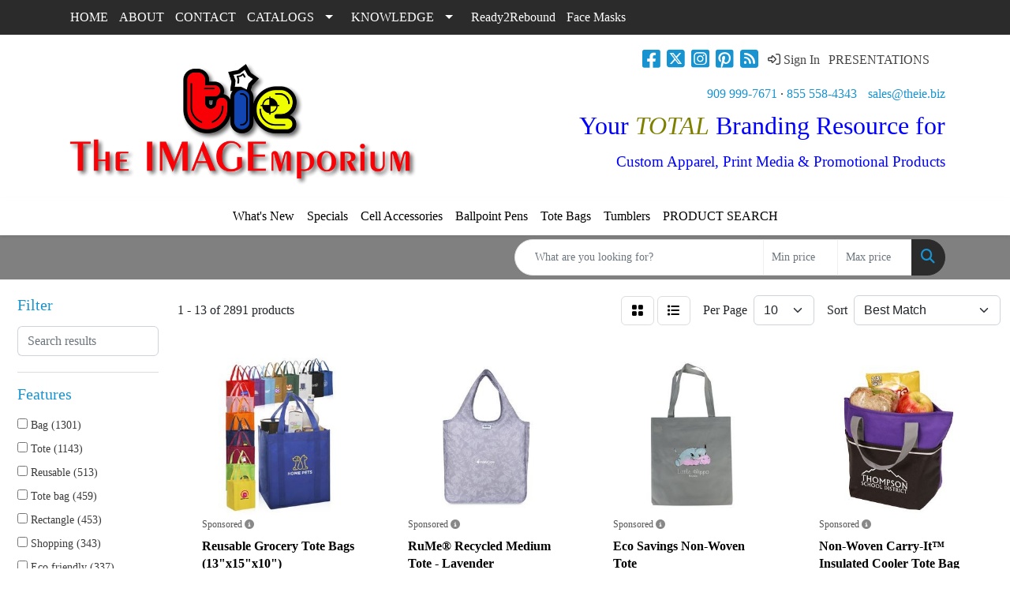

--- FILE ---
content_type: text/html
request_url: https://www.tiepromos.com/hot-categories-tote-bags.htm
body_size: 10460
content:
<!DOCTYPE html>
<html lang="en">
<head>
<meta charset="utf-8">
<meta http-equiv="X-UA-Compatible" content="IE=edge">
<meta name="viewport" content="width=device-width, initial-scale=1">
<title>The ImagEmporium - Promotional Products - Tote Bags</title>
<meta name="description" content="The Brand that gets your Brand Known.">
<meta name="keywords" content="Promotional Products, pens, bags, caps, t-shirts, drinkware, mugs, cups">
<link rel="canonical" href="https://www.tiepromos.com/hot-categories-tote-bags.htm" />
<meta name="robots" content="index,follow">
<link rel="SHORTCUT ICON" type="image/ico" href="https://www.tiepromos.com/favicon.ico">
<link rel="icon" type="image/png" href="https://www.tiepromos.com/favicon.ico">

<link href="/distsite/styles/8/css/bootstrap.min.css" rel="stylesheet" />
<link href="https://fonts.googleapis.com/css?family=Open+Sans:400,600|Oswald:400,600" rel="stylesheet">
<link href="/distsite/styles/8/css/owl.carousel.min.css" rel="stylesheet">
<link href="/distsite/styles/8/css/flexslider.css" rel="stylesheet">
<link href="/distsite/styles/8/css/all.min.css" rel="stylesheet">
<link href="/distsite/styles/8/css/slick/slick.css" rel="stylesheet"/>
<link href="/distsite/styles/8/css/lightbox/lightbox.css" rel="stylesheet"  />
<link href="/distsite/styles/8/css/yamm.css" rel="stylesheet" />
<link href="/distsite/styles/8/css/jquery-ui.min.css" rel="stylesheet">
<link href="/distsite/styles/8/css/glider.min.css" rel="stylesheet" />
<!-- Custom styles for this theme -->
<link href="/we/we.dll/StyleSheet?UN=100580&Type=WETheme&TS=45845.510162037" rel="stylesheet">
<!---<style>
span.PIN_1549037543957_button {
    display: none !important;
}
</style>--->
</head>

<body id="page-8272919" class="   ">

<header id="header" class="header-one sticky-top">
    <div id="top-menu-wrap">
        <div class="container">
            <div class="row">
                <div class="col-12">
                    <ul id="nav1" class="sf-menu hidden-xs">
    <li class=""><a href="/">HOME</a></li>
<li class=""><a href="/about.htm">ABOUT</a></li>
<li class=""><a href="/contact.htm">CONTACT</a></li>
<li class=""><a href="#">CATALOGS</a><ul><li><a href="#">Holiday</a>
<ul><li><a href="/logomark_holiday.htm">Logomark Holiday</a>
</li></ul></li><li><a href="#">Apparel</a>
<ul><li><a href="/sanmar.htm">Sanmar</a>
</li><li><a href="/s--s-sportswear.htm">S & S Sportswear</a>
</li><li><a href="/tsc-apparel_002.htm">TSC Apparel</a>
</li><li><a href="/augusta_001.htm">Augusta Sports</a>
</li><li><a href="/a4-sports_001.htm">A4 Sports Apparel</a>
</li><li><a href="/nike-golf_001.htm">Nike Golf</a>
</li><li><a href="/otto_cap_001.htm">Otto Cap</a>
</li></ul></li><li><a href="#">Pens</a>
<ul><li><a href="/goldstar_001.htm">Goldstar</a>
</li><li><a href="/mi-pen_001.htm">MI Pen</a>
</li><li><a href="/gmg_001.htm">GMG Pen</a>
</li><li><a href="/I_click-001.htm">I Click</a>
</li><li><a href="/hub_001.htm">Hub Pen</a>
</li><li><a href="/graphco_001.htm">Graphco</a>
</li></ul></li><li><a href="#">Promotional Items</a>
<ul><li><a href="/bic-promo_001.htm">BIC Promo</a>
</li><li><a href="/fields_001.htm">Fields</a>
</li><li><a href="/wow-line_001.htm">WOW Line</a>
</li><li><a href="/trendy-line_001.htm">Trendy Line</a>
</li><li><a href="/tekweld_001.htm">Tekweld</a>
</li><li><a href="/prime-line_001.htm">Prime Line</a>
</li><li><a href="/hirsch_001.htm">Hirsch </a>
</li><li><a href="/compass_001.htm">Compass</a>
</li><li><a href="/crown_001.htm">Crown</a>
</li><li><a href="/magnet-group_001.htm">Magnet Group</a>
</li><li><a href="/hit-promo_001.htm">HIT Promo</a>
</li><li><a href="/american-ad-bag_001.htm">American Ad Bag</a>
</li><li><a href="/alpi_001.htm">ALPI</a>
</li><li><a href="/american-greenwood_001.htm">American Greenwood</a>
</li></ul></li><li><a href="#">Drinkware</a>
<ul><li><a href="/TJpromo_001.htm">TJ Promo</a>
</li></ul></li><li><a href="#">Trade Show Display</a>
<ul><li><a href="/showdown_001.htm">Showdown</a>
</li></ul></li><li><a href="#">Golf</a>
<ul><li><a href="/ball-pro_001.htm">Ball Pro</a>
</li></ul></li><li><a href="#">Beach Towels</a>
<ul><li><a href="/pro-towels_001.htm">Pro Towels</a>
</li><li><a href="/terry-town_001.htm">Terry Town</a>
</li></ul></li><li><a href="#">Notepads & Journals</a>
<ul><li><a href="/bebco_001.htm">Bebco</a>
</li><li><a href="/journal-books_001.htm">Journal Books</a>
</li></ul></li></ul></li>
<li class=""><a href="/knowledge.htm">KNOWLEDGE</a><ul><li><a href="#">Industry Guides</a>
<ul><li><a href="/real-estate.htm">Real Estate</a>
</li><li><a href="/automotive_001.htm">Automotive</a>
</li><li><a href="/financial.htm">Financial</a>
</li><li><a href="/insurance.htm">Insurance</a>
</li><li><a href="/employees.htm">Employees</a>
</li></ul></li><li><a href="/videos.htm">Videos</a>
</li><li><a href="/marketing.htm">Marketing</a>
</li></ul></li>
<li class=""><a href="/ready2rebound.htm">Ready2Rebound</a></li>
<li class=""><a href="/face-masks.htm">Face Masks</a></li>

</ul>


                </div>
            </div>
        </div>
    </div>
    <div id="header-inner">
        <div class="container">
            <div class="row">
                <div class="col-md-5">
                    <div id="logo">
                        
                        <a href="https://www.tiepromos.com"><img class="img-responsive" src="/we/we.dll/Pic?UN=100580&F=C&T=801&Age=1292197501" alt="The IMAGEmporium" /></a>
                        
                    </div>
                </div>
                <!--/.col5-->
                <div class="col-md-7" id="header-right">
                    <!-- Nav 0 -->
                    <div id="nav0-container">
                        <ul class="utility-menu">
	<li  style="display:none;"><a href="#" id="qs-modal-btn"><i aria-hidden="true" class="fa-solid fa-magnifying-glass"></i> Search</a></li>
	<li class=""><a href="/signin.htm"><span class="fa-regular fa-right-to-bracket" aria-hidden="true"></span> <span class="icon-only">Sign In</span></a></li>
<li class=""><a href="/presentations.htm"><span class="icon-only">PRESENTATIONS</span></a></li>

	
</ul>

                    </div>
                    <!-- Social Media Bar -->
                    <div class="social">
                        <ul class="socialmediabar">
	
	<li><a href="https://facebook.com/theie.biz" target="_blank" title="Visit us on Facebook"><i class="fa-brands fa-square-facebook" aria-hidden="true"></i> <span class="fa-sr-only">Facebook</span></a></li>
	
	
	<li><a href="https://twitter.com/theimagemporium" target="_blank" title="Visit us on Twitter"><i class="fa-brands fa-square-x-twitter" aria-hidden="true"></i><span class="fa-sr-only">X</span></a></li>
	
	<!--
	<li><a href="" target="_blank" title="Visit us on LinkedIn"><i class="fa-brands fa-linkedin" aria-hidden="true"></i><span class="fa-sr-only">LinkedIn</span></a></li>
	-->
	
	<li><a href="https://instagram.com/theimagemporium" target="_blank" title="Visit us on Instagram"><i class="fa-brands fa-square-instagram" aria-hidden="true"></i><span class="fa-sr-only">Instagram</span></a></li>
	
	<!--
	<li><a href="" target="_blank" title="Visit us on Yelp"><i class="fa-brands fa-yelp" aria-hidden="true"></i><span class="fa-sr-only">Yelp</span></a></li>
	-->
	<!--
	<li><a href="" target="_blank" title="Visit us on YouTube"><i class="fa-brands fa-square-youtube" aria-hidden="true"></i><span class="fa-sr-only">Youtube</span></a></li>
	-->
	
	<li><a href="https://pinterest.com/theimagemporium" target="_blank" title="Visit us on Pinterest"><i class="fa-brands fa-square-pinterest" aria-hidden="true"></i><span class="fa-sr-only">Pinterest</span></a></li>
	
	
	<li><a href="https://www.theimagemporium.com/blog" target="_blank" title="Visit our blog"><i class="fa-solid fa-square-rss" aria-hidden="true"></i></a><span class="fa-sr-only">Blog</span></li>
	
	<!--
	<li><a href="" target="_blank" title="Visit us on Tumblr"><i class="fa-brands fa-square-tumblr" aria-hidden="true"></i>
	<span class="fa-sr-only">Tumbler</span></a></li>
	-->
</ul>

                    </div>
                    <!-- social -->
                    <div class="clear"></div>
                    <!-- Header Text -->
                    <ul class="list list-unstyled list-inline header-contact">
                        <li class=""><a href="tel:9099997671">909 999-7671</a>&nbsp;&middot;&nbsp;<a href="tel:8555584343">855 558-4343</a></li>
                        <li class=""><a href="mailto:sales@theie.biz" class="notranslate">sales@theie.biz</a></li>
                    </ul>
                    <div id="header-text" class="hidden-xs">
                        <html><p style="text-align: right;"><span style="font-size: 24pt;"><span style="color: #0000ff;">Your</span> <span style="color: #808000;"><em>TOTAL</em></span><span style="color: #0000ff;"> Branding Resource for</span></span></p>
<p style="text-align: right;"><span style="font-size: 14pt;"><span style="color: #0000ff;">Custom Apparel, Print Media &amp; Promotional Products</span></span></p></html>
                    </div>
                </div>
            </div>
        </div>
    </div>
    <!-- container -->
    <nav class="yamm navbar navbar-expand-lg">
    <button class="navbar-toggler custom-toggler" type="button" data-bs-toggle="collapse" data-bs-target="#navbarNav" aria-controls="navbarNav" aria-expanded="false" aria-label="Toggle navigation">
      <i class="fas fa-bars"></i> <span class="fa-sr-only">Menu</span>
    </button>
    <form name="quicksearch" class="quicksearch" method="get" role="search" action="https://www.tiepromos.com/:quicksearch.htm">
    <div class="input-group">
        <input type="text" class="form-control" name="quicksearchbox" id="quicksearchboxnav2" placeholder="" aria-label="Quick Search">
        <input type="text" class="form-control LoP" name="LoP" id="LoPnav2" placeholder="" aria-label="Quick Search Price Low">
        <input type="text" class="form-control HiP" name="HiP" id="HiPnav2" placeholder="" aria-label="Quick Search Price High">
        <div class="input-group-append">
            <button class="btn" type="submit" onclick="return(document.getElementById('quicksearchboxnav2').value.trim()>'' || document.getElementById('LoPnav2').value.trim()>'' || document.getElementById('HiPnav2').value.trim()>'');"> <i aria-hidden="true" class="fa fa-search"></i> <span class="fa-sr-only">Search</span></button>
        </div>
    </div>
</form>

<script>
window.addEventListener('load', function() {
  
  var w = window.innerWidth || document.documentElement.clientWidth || document.body.clientWidth;
  if (w <1000) {
    document.getElementById('quicksearchboxnav2').placeholder="Search";
    document.getElementById('LoPnav2').placeholder="Min"; 
    document.getElementById('HiPnav2').placeholder="Max";
  } else {
    document.getElementById('quicksearchboxnav2').placeholder="What are you looking for?";
    document.getElementById('LoPnav2').placeholder="Min price"; 
    document.getElementById('HiPnav2').placeholder="Max price";
  }
});
window.addEventListener('resize', function() {
  
  var w = window.innerWidth || document.documentElement.clientWidth || document.body.clientWidth;
  if (w <1000) {
    document.getElementById('quicksearchboxnav2').placeholder="Search";
    document.getElementById('LoPnav2').placeholder="Min"; 
    document.getElementById('HiPnav2').placeholder="Max";
  } else {
    document.getElementById('quicksearchboxnav2').placeholder="What are you looking for?";
    document.getElementById('LoPnav2').placeholder="Min price"; 
    document.getElementById('HiPnav2').placeholder="Max price";
  }
});
</script>

    <div class="collapse navbar-collapse" id="navbarNav">
        <ul class="navbar-nav mx-auto">
            <li class="nav-item show-mobile"><a href="/" class="nav-link">HOME</a></li>
<li class="nav-item show-mobile"><a href="/about.htm" class="nav-link">ABOUT</a></li>
<li class="nav-item show-mobile"><a href="/contact.htm" class="nav-link">CONTACT</a></li>
<li class="nav-item dropdown show-mobile"><a class="nav-link dropdown-toggle" href="#" data-bs-toggle="dropdown">CATALOGS</a>
  <div class="dropdown-menu p-0">
    <div class="nav-content">
      <div class="row">
          <ul class="col-sm">
<li class="nav-item label-item show-mobile">Holiday</li>
<ul class="sub">
<li class="nav-item show-mobile"><a href="/logomark_holiday.htm" class="nav-link">Logomark Holiday</a></li>
</ul>
<li class="nav-item label-item show-mobile">Apparel</li>
<ul class="sub">
<li class="nav-item show-mobile"><a href="/sanmar.htm" class="nav-link">Sanmar</a></li>
<li class="nav-item show-mobile"><a href="/s--s-sportswear.htm" class="nav-link">S & S Sportswear</a></li>
<li class="nav-item show-mobile"><a href="/tsc-apparel_002.htm" class="nav-link">TSC Apparel</a></li>
<li class="nav-item show-mobile"><a href="/augusta_001.htm" class="nav-link">Augusta Sports</a></li>
<li class="nav-item show-mobile"><a href="/a4-sports_001.htm" class="nav-link">A4 Sports Apparel</a></li>
<li class="nav-item show-mobile"><a href="/nike-golf_001.htm" class="nav-link">Nike Golf</a></li>
<li class="nav-item show-mobile"><a href="/otto_cap_001.htm" class="nav-link">Otto Cap</a></li>
</ul>
<li class="nav-item label-item show-mobile">Pens</li>
<ul class="sub">
<li class="nav-item show-mobile"><a href="/goldstar_001.htm" class="nav-link">Goldstar</a></li>
<li class="nav-item show-mobile"><a href="/mi-pen_001.htm" class="nav-link">MI Pen</a></li>
<li class="nav-item show-mobile"><a href="/gmg_001.htm" class="nav-link">GMG Pen</a></li>
<li class="nav-item show-mobile"><a href="/I_click-001.htm" class="nav-link">I Click</a></li>
<li class="nav-item show-mobile"><a href="/hub_001.htm" class="nav-link">Hub Pen</a></li>
<li class="nav-item show-mobile"><a href="/graphco_001.htm" class="nav-link">Graphco</a></li>
</ul>
<li class="nav-item label-item show-mobile">Promotional Items</li>
<ul class="sub">
<li class="nav-item show-mobile"><a href="/bic-promo_001.htm" class="nav-link">BIC Promo</a></li>
<li class="nav-item show-mobile"><a href="/fields_001.htm" class="nav-link">Fields</a></li>
<li class="nav-item show-mobile"><a href="/wow-line_001.htm" class="nav-link">WOW Line</a></li>
<li class="nav-item show-mobile"><a href="/trendy-line_001.htm" class="nav-link">Trendy Line</a></li>
<li class="nav-item show-mobile"><a href="/tekweld_001.htm" class="nav-link">Tekweld</a></li>
<li class="nav-item show-mobile"><a href="/prime-line_001.htm" class="nav-link">Prime Line</a></li>
<li class="nav-item show-mobile"><a href="/hirsch_001.htm" class="nav-link">Hirsch </a></li>
<li class="nav-item show-mobile"><a href="/compass_001.htm" class="nav-link">Compass</a></li>
<li class="nav-item show-mobile"><a href="/crown_001.htm" class="nav-link">Crown</a></li>
<li class="nav-item show-mobile"><a href="/magnet-group_001.htm" class="nav-link">Magnet Group</a></li>
<li class="nav-item show-mobile"><a href="/hit-promo_001.htm" class="nav-link">HIT Promo</a></li>
<li class="nav-item show-mobile"><a href="/american-ad-bag_001.htm" class="nav-link">American Ad Bag</a></li>
<li class="nav-item show-mobile"><a href="/alpi_001.htm" class="nav-link">ALPI</a></li>
<li class="nav-item show-mobile"><a href="/american-greenwood_001.htm" class="nav-link">American Greenwood</a></li>
</ul>
<li class="nav-item label-item show-mobile">Drinkware</li>
<ul class="sub">
<li class="nav-item show-mobile"><a href="/TJpromo_001.htm" class="nav-link">TJ Promo</a></li>
</ul>
<li class="nav-item label-item show-mobile">Trade Show Display</li>
<ul class="sub">
<li class="nav-item show-mobile"><a href="/showdown_001.htm" class="nav-link">Showdown</a></li>
</ul>
<li class="nav-item label-item show-mobile">Golf</li>
<ul class="sub">
<li class="nav-item show-mobile"><a href="/ball-pro_001.htm" class="nav-link">Ball Pro</a></li>
</ul>
<li class="nav-item label-item show-mobile">Beach Towels</li>
<ul class="sub">
<li class="nav-item show-mobile"><a href="/pro-towels_001.htm" class="nav-link">Pro Towels</a></li>
<li class="nav-item show-mobile"><a href="/terry-town_001.htm" class="nav-link">Terry Town</a></li>
</ul>
<li class="nav-item label-item show-mobile">Notepads & Journals</li>
<ul class="sub">
<li class="nav-item show-mobile"><a href="/bebco_001.htm" class="nav-link">Bebco</a></li>
<li class="nav-item show-mobile"><a href="/journal-books_001.htm" class="nav-link">Journal Books</a></li>
</ul>
</ul>
</div>
</div>
</div>
</li>
<li class="nav-item dropdown show-mobile"><a class="nav-link dropdown-toggle" href="#" data-bs-toggle="dropdown">KNOWLEDGE</a>
  <div class="dropdown-menu p-0">
    <div class="nav-content">
      <div class="row">
          <ul class="col-sm">
<li class="nav-item label-item show-mobile">Industry Guides</li>
<ul class="sub">
<li class="nav-item show-mobile"><a href="/real-estate.htm" class="nav-link">Real Estate</a></li>
<li class="nav-item show-mobile"><a href="/automotive_001.htm" class="nav-link">Automotive</a></li>
<li class="nav-item show-mobile"><a href="/financial.htm" class="nav-link">Financial</a></li>
<li class="nav-item show-mobile"><a href="/insurance.htm" class="nav-link">Insurance</a></li>
<li class="nav-item show-mobile"><a href="/employees.htm" class="nav-link">Employees</a></li>
</ul>
<li class="nav-item show-mobile"><a href="/videos.htm" class="nav-link">Videos</a></li>
<li class="nav-item show-mobile"><a href="/marketing.htm" class="nav-link">Marketing</a></li>
</ul>
</div>
</div>
</div>
</li>
<li class="nav-item show-mobile"><a href="/ready2rebound.htm" class="nav-link">Ready2Rebound</a></li>
<li class="nav-item show-mobile"><a href="/face-masks.htm" class="nav-link">Face Masks</a></li>
<li class="nav-item "><a href="/hot-categories-whats-new.htm" class="nav-link">What's New</a></li>
<li class="nav-item "><a href="/specials.htm" class="nav-link">Specials</a></li>
<li class="nav-item "><a href="/hot-categories-cell-phone-accessories.htm" class="nav-link">Cell  Accessories</a></li>
<li class="nav-item "><a href="/hot-categories-ballpoint-pens.htm" class="nav-link">Ballpoint Pens</a></li>
<li class="nav-item "><a href="/hot-categories-tote-bags.htm" class="nav-link">Tote Bags</a></li>
<li class="nav-item "><a href="/hot-categories-tumblers.htm" class="nav-link">Tumblers</a></li>
<li class="nav-item "><a href="/search.htm" class="nav-link">PRODUCT SEARCH</a></li>

        </ul>
    </div>
</nav>

    <!-- QuickSearch -->
    <div class="quicksearch-container d-none d-md-block">
        <div class="container">
            <div class="row justify-content-end">
                <div class="col-md-6">
                    <form name="quicksearch" class="quicksearch" method="get" role="search" action="https://www.tiepromos.com/:quicksearch.htm">
    <div class="input-group">
        <input type="text" class="form-control" name="quicksearchbox" id="quicksearchbox" placeholder="" aria-label="Quick Search">
        <input type="text" class="form-control LoP" name="LoP" id="LoP" placeholder="" aria-label="Quick Search Price Low">
        <input type="text" class="form-control HiP" name="HiP" id="HiP" placeholder="" aria-label="Quick Search Price High">
        <div class="input-group-append">
            <button class="btn" type="submit" onclick="return(document.getElementById('quicksearchbox').value.trim()>'' || document.getElementById('LoP').value.trim()>'' || document.getElementById('HiP').value.trim()>'');"> <i aria-hidden="true" class="fa fa-search"></i> <span class="fa-sr-only">Search</span></button>
        </div>
    </div>
</form>

<script>
window.addEventListener('load', function() {
  
  var w = window.innerWidth || document.documentElement.clientWidth || document.body.clientWidth;
  if (w <1000) {
    document.getElementById('quicksearchbox').placeholder="Search";
    document.getElementById('LoP').placeholder="Min"; 
    document.getElementById('HiP').placeholder="Max";
  } else {
    document.getElementById('quicksearchbox').placeholder="What are you looking for?";
    document.getElementById('LoP').placeholder="Min price"; 
    document.getElementById('HiP').placeholder="Max price";
  }
});
window.addEventListener('resize', function() {
  
  var w = window.innerWidth || document.documentElement.clientWidth || document.body.clientWidth;
  if (w <1000) {
    document.getElementById('quicksearchbox').placeholder="Search";
    document.getElementById('LoP').placeholder="Min"; 
    document.getElementById('HiP').placeholder="Max";
  } else {
    document.getElementById('quicksearchbox').placeholder="What are you looking for?";
    document.getElementById('LoP').placeholder="Min price"; 
    document.getElementById('HiP').placeholder="Max price";
  }
});
</script>

                </div>
            </div>
        </div>
    </div>
</header>


<iframe id="WE_Frame" name="WE_Frame" title="subpage" width="100%" src="https://www.tiepromos.com/ws/ws.dll/StartSrch?UID=100580&WENavID=8272919" scrolling="no" frameborder="0"></iframe>
<div id="footer-container">
    <footer id="footer" class="footer-one">
        <div class="container">
            <div class="row">
                <!-- Page Ordering Change -->
                <div class="col-md-4 order-md-2" id="block-right">
                    <div class="social"> <ul class="socialmediabar">
	
	<li><a href="https://facebook.com/theie.biz" target="_blank" title="Visit us on Facebook"><i class="fa-brands fa-square-facebook" aria-hidden="true"></i> <span class="fa-sr-only">Facebook</span></a></li>
	
	
	<li><a href="https://twitter.com/theimagemporium" target="_blank" title="Visit us on Twitter"><i class="fa-brands fa-square-x-twitter" aria-hidden="true"></i><span class="fa-sr-only">X</span></a></li>
	
	<!--
	<li><a href="" target="_blank" title="Visit us on LinkedIn"><i class="fa-brands fa-linkedin" aria-hidden="true"></i><span class="fa-sr-only">LinkedIn</span></a></li>
	-->
	
	<li><a href="https://instagram.com/theimagemporium" target="_blank" title="Visit us on Instagram"><i class="fa-brands fa-square-instagram" aria-hidden="true"></i><span class="fa-sr-only">Instagram</span></a></li>
	
	<!--
	<li><a href="" target="_blank" title="Visit us on Yelp"><i class="fa-brands fa-yelp" aria-hidden="true"></i><span class="fa-sr-only">Yelp</span></a></li>
	-->
	<!--
	<li><a href="" target="_blank" title="Visit us on YouTube"><i class="fa-brands fa-square-youtube" aria-hidden="true"></i><span class="fa-sr-only">Youtube</span></a></li>
	-->
	
	<li><a href="https://pinterest.com/theimagemporium" target="_blank" title="Visit us on Pinterest"><i class="fa-brands fa-square-pinterest" aria-hidden="true"></i><span class="fa-sr-only">Pinterest</span></a></li>
	
	
	<li><a href="https://www.theimagemporium.com/blog" target="_blank" title="Visit our blog"><i class="fa-solid fa-square-rss" aria-hidden="true"></i></a><span class="fa-sr-only">Blog</span></li>
	
	<!--
	<li><a href="" target="_blank" title="Visit us on Tumblr"><i class="fa-brands fa-square-tumblr" aria-hidden="true"></i>
	<span class="fa-sr-only">Tumbler</span></a></li>
	-->
</ul>
 </div>
                    <!--/social -->
                    <div class="clear"></div>
                    <!-- Map -->
                    
                    <div> <a href="https://maps.google.com/?q=9119%20MILLIKEN%20AVE,RANCHO%20CUCAMONGA,California%2091730" target="_blank"> <img id="footer-map" style="width:220px;height:120px;" src="/we/we.dll/Pic?UN=100580&F=MapMain&MaxW=220&MaxH=120&Address=9119%20MILLIKEN%20AVE,RANCHO%20CUCAMONGA,California%2091730&Age=1525111611" class="img-responsive" alt="map" title="Click for a larger map" /> </a> </div>
                    
                    <div class="clear"></div>
                    <!-- Contact info -->
                    
                    <h4><span class="notranslate">The IMAGEmporium</span> <span class="notranslate sr-only">The IMAGEmporium</span></h4>
                    <p><span class="notranslate">9119 MILLIKEN AVE<br>RANCHO CUCAMONGA, California 91730<br>&nbsp;<br>t. <a href="tel:9099997671">909 999-7671</a>&nbsp;&middot;&nbsp;<a href="tel:8555584343">855 558-4343</a><br>f. 909 999-7671<br><a href="mailto:sales@theie.biz">sales@theie.biz</a></span></p>
                     
                </div>
                <!-- /col 4 -->
                <div class="col-md-8 order-md-1">
                    <h3></h3>
                    <!-- Footer Nav -->
						<div class="row">
                    		                <div class="col-sm-3">
                  <ul class="nav4">

<li class=""><a href="/">Home</a></li>
<li class=""><a href="/aboutf.htm">About Us</a></li>
<li class=""><a href="/contactf.htm">Contact Us</a></li>
                  </ul>
                </div>

                <div class="col-sm-3">
                  <ul class="nav4">

<li class=""><a href="/searchf.htm">Search</a></li>
<li class=""><a href="/showroomsf.htm">Showrooms</a></li>
<li class=""><a href="/presentationsf.htm">Presentations</a></li>
<li class=""><a href="/blogf.htm">Blog</a></li>
<li class=""><a href="/artuploadf.htm">Art Upload</a></li>
                  </ul>
                </div>



						</div>
                    <!-- Additional Links -->
                    <div id="additional-links">
						
                    </div>
                    <!-- Credit card logos -->
                     
                </div>
                <!--/col 8 -->
            </div>
            <!--/row-->
            <!-- Site Footer -->
                      <div class="row">
          	<div id="additional-footer">
    <!--
            <img id="poweredby" class="img-responsive pull-left" src="/distsite/styles/7/common/images/sgpower.png" alt="Powered by SAGE"/>
	-->
             <p class="copyright">
	  <!--Site design &copy; 2026 SAGE - Quick Technologies Inc.&nbsp; -->
	  
			 </p>
           	</div><!-- /#additional footer -->
          </div>



            <!-- Admin button -->
            <!--
            <div id="smlogin">
                <script>
                    var adminwin100580=null;
                    function ShowAdminWindow()
                    {
                        if (adminwin100580==null || adminwin100580.closed) {
                            adminwin100580 = window.open("https://www.sagemember.com/sm.dll/GoTab?DistID=100580&A=WE&WE=1&SiteID=100580", "adminwin100580", "");
                        }
                        adminwin100580.focus();
                    }
                </script>
                <div id="admin-button"> <a href="#" class="pull-right" onclick="javascript:ShowAdminWindow();return(false);"><i aria-hidden="true" class="fa-solid fa-key"></i></a> </div>
            </div>
            <div class="clearfix"></div>
            -->
        </div>
        <!--/container -->
    </footer>
</div>


<div id="qs-modal">
		<div id="qs-modal-body">
		
		<a href="#" id="qs-modal-btn-close"><i class="fa-regular fa-xmark"></i><span class="sr-only">Close</span></a>
	    </div>
</div><!-- modal -->




<!-- Bootstrap core JavaScript
    ================================================== -->
<!-- Placed at the end of the document so the pages load faster -->
<script src="/distsite/styles/8/js/jquery.min.js"></script>
<script src="/distsite/styles/8/js/jquery-ui.min.js"></script>
<script src="/distsite/styles/8/js/jquery-migrate.js"></script>
<script src="/distsite/styles/8/js/bootstrap.min.js"></script>
<script src="/distsite/styles/8/js/slick.min.js"></script>
<script src="/distsite/styles/8/js/hoverIntent.min.js"></script>
<script src="/distsite/styles/8/js/superfish.min.js"></script>
<script src="/distsite/styles/8/js/jquery.validate.min.js"></script>
<script src="/distsite/styles/8/js/lightbox.js"></script>
<script src="/distsite/styles/8/js/jquery.flexslider-min.js"></script>
<script src="/js/iframeResizer.min.js"></script>
<script src="/js/IFrameUtils.js?20150930"></script> <!-- Eventually can remove this one line when not using older resizer method anymore -->
<script src="/distsite/styles/8/js/jquery.backstretch.min.js"></script>
<script src="/distsite/styles/8/js/owl.carousel.min.js"></script>
<script src="/distsite/styles/8/js/scripts.js"></script>
<script src="/distsite/styles/8/js/datepicker-fr-ca.js"></script>
<script src="/distsite/styles/8/js/custom.js"></script>
<script src="/distsite/styles/8/js/builder-scripts.js"></script>


<script>


		 $( document ).ready(function () {

			// Date picker
			$.datepicker.setDefaults($.datepicker.regional['en']);
			$(".date").datepicker({
				dateFormat: 'mm/dd/yy'
			});
			$('.ui-datepicker').addClass('notranslate');


			// $('#content-slider .carousel-item img').each(function() {
			//  var imgSrc = $(this).attr('src');
			//  $(this).parent().css({'background-image': 'url('+imgSrc+')'});
			//  $(this).remove();
			//});



			 $("#page-title").backstretch("/we/we.dll/Pic?UN=100580&F=F&Age=-1");


			 // Temp code for demo
			 $(".link-wrap-1").removeClass("clearfix");
			 $(".link-wrap-2").removeClass("clearfix");
			 $(".link-wrap-3").removeClass("clearfix");


			 $(".product-card:gt(11)").css("display", "none");

			$(".product-item").slice(0, 6).show();
				if ($(".product-item:hidden").length != 0) {
				$("#loadMore").show();
				}
				$("#loadMore").on('click', function (e) {
				e.preventDefault();
				$(".product-item:hidden").slice(0, 6).slideDown();
				if ($(".product-item:hidden").length == 0) {
					$("#loadMore").fadeOut('slow');
				}
				});



				$(function() {
					window.prettyPrint && prettyPrint()
					$(document).on('click', '.yamm .dropdown-menu', function(e) {
					e.stopPropagation()
					})
				})


		    // Content Slider
			  $('#productCarousel').slick({
		  dots: false,
		  arrows: true,
		  infinite: true,
		  speed: 400,
		  autoplay: true,
      autoplaySpeed: 3000,
		  slidesToShow: 5,
		  slidesToScroll: 4,
		  responsive: [
			{
			  breakpoint: 1024,
			  settings: {
				slidesToShow: 3,
				slidesToScroll: 3,
				infinite: true,
				dots: false
			  }
			},
			{
			  breakpoint: 600,
			  settings: {
				slidesToShow: 2,
				slidesToScroll: 2
			  }
			},
			{
			  breakpoint: 480,
			  settings: {
				slidesToShow: 2,
				slidesToScroll: 2
			  }
			}
		  ]
		});

		 $('#signatureCarousel').slick({
		  dots: false,
		  arrows: true,
		  infinite: true,
		  speed: 400,
		  autoplay: true,
		  autoplaySpeed: 3000,
		  slidesToShow: 5,
		  slidesToScroll: 4,
		  responsive: [
			{
			  breakpoint: 1024,
			  settings: {
				slidesToShow: 3,
				slidesToScroll: 3,
				infinite: true,
				dots: false
			  }
			},
			{
			  breakpoint: 600,
			  settings: {
				slidesToShow: 2,
				slidesToScroll: 2
			  }
			},
			{
			  breakpoint: 480,
			  settings: {
				slidesToShow: 2,
				slidesToScroll: 2
			  }
			}
		  ]
		});

		 // Content Slider

		 $('#content-slider').carousel({
  			interval: 7000
		 })



		});

 $(window).load(function() {
        $('#main-slider').flexslider({
            animation: "slide",
            controlsContainer: '.flex-container',
            pauseOnAction:false,
            pauseOnHover:true,
            controlNav: true,
			directionNav: true,
            prevText: "",
            nextText: "",
			slideshowSpeed: 7000

        });
      });

    </script>
<script>
	jQuery(document).ready(function(){
		jQuery('ul.sf-menu').superfish({
			animation: {opacity:'show'},	// slide-down effect without fade-in
			delay: 100,			// 1.2 second delay on mouseout
			speed: 'fast'
		});
	});
	</script>
<script>
		function PostAdStatToService(AdID, Type)
		{
			var dataString = 'AdID='+ AdID + '&Type=' +Type;
			$.ajax({
			    type: "POST",
			    url: "/we/we.dll/AdStat",
			    data: dataString,
			    success: function() { }
			  });
			return false;
		}
		</script>

<!-- iFrame Resize -->
<script>iFrameResize({checkOrigin:false,inPageLinks:true},'#WE_Frame');</script>

<!-- For VDS (temp until PS is flat - then move this to product detail page -->
<!-- highslide : VDS and pop-ups -->
<script src="/highslide/highslide-full.packed.js"></script>
<script src="/highslide/highslide.config.js"></script>
<link rel="stylesheet" type="text/css" href="/highslide/highslide.css" />
<script>
	hs.lang = {
	   loadingText: '',
	   restoreTitle : 'Click to close.  Click and drag to move.'
	};
	hs.expandCursor = null; // hide zoom cursor
	hs.preserveContent = false;
	</script>
<!-- End highslide -->
<a style="display:none;" id="VDSAnchor" href="#" alt="VDS" onclick="return hs.htmlExpand(this, { objectType: 'iframe', objectLoadTime:'after', align: 'center', height:775, width:1050, allowWidthReduction:true, minWidth:300, minHeight:400 } );">Virtual Sample</a>
<!-- End For VDS -->

<!-- Lightbox for rich text editor image destinations -->
<script>
			 $(function () {
        // Remove Search if user Resets Form or hits Escape!
		$('body, .navbar-collapse form[role="search"] button[type="reset"]').on('click keyup', function(event) {
			// console.log(event.currentTarget);
			if (event.which == 27 && $('.navbar-collapse form[role="search"]').hasClass('active') ||
				$(event.currentTarget).attr('type') == 'reset') {
				closeSearch();
			}
		});

		function closeSearch() {
            var $form = $('.navbar-collapse form[role="search"].active')
    		$form.find('input').val('');
			$form.removeClass('active');
		}

		// Show Search if form is not active // event.preventDefault() is important, this prevents the form from submitting
		$(document).on('click', '.navbar-collapse form[role="search"]:not(.active) button[type="submit"]', function(event) {
			event.preventDefault();
			var $form = $(this).closest('form'),
				$input = $form.find('input');
			$form.addClass('active');
			$input.focus();

		});
		// ONLY FOR DEMO // Please use $('form').submit(function(event)) to track from submission
		// if your form is ajax remember to call `closeSearch()` to close the search container
		$(document).on('click', '.navbar-collapse form[role="search"].active button[type="submit"]', function(event) {
			event.preventDefault();
			var $form = $(this).closest('form'),
				$input = $form.find('input');
			$('#showSearchTerm').text($input.val());
            closeSearch()
		});
    });
		</script>




</body>
</html>


--- FILE ---
content_type: text/html
request_url: https://www.tiepromos.com/ws/ws.dll/StartSrch?UID=100580&WENavID=8272919
body_size: 11480
content:
<!DOCTYPE html>
<html lang="en"><head>
<meta charset="utf-8">
<meta http-equiv="X-UA-Compatible" content="IE=edge">
<meta name="viewport" content="width=device-width, initial-scale=1">
<!-- The above 3 meta tags *must* come first in the head; any other head content must come *after* these tags -->


<link href="/distsite/styles/8/css/bootstrap.min.css" rel="stylesheet" />
<link href="https://fonts.googleapis.com/css?family=Open+Sans:400,600|Oswald:400,600" rel="stylesheet">
<link href="/distsite/styles/8/css/owl.carousel.min.css" rel="stylesheet">
<link href="/distsite/styles/8/css/nouislider.css" rel="stylesheet">
<!--<link href="/distsite/styles/8/css/menu.css" rel="stylesheet"/>-->
<link href="/distsite/styles/8/css/flexslider.css" rel="stylesheet">
<link href="/distsite/styles/8/css/all.min.css" rel="stylesheet">
<link href="/distsite/styles/8/css/slick/slick.css" rel="stylesheet"/>
<link href="/distsite/styles/8/css/lightbox/lightbox.css" rel="stylesheet"  />
<link href="/distsite/styles/8/css/yamm.css" rel="stylesheet" />
<!-- Custom styles for this theme -->
<link href="/we/we.dll/StyleSheet?UN=100580&Type=WETheme&TS=C45845.510162037" rel="stylesheet">
<!-- Custom styles for this theme -->
<link href="/we/we.dll/StyleSheet?UN=100580&Type=WETheme-PS&TS=C45845.510162037" rel="stylesheet">
<!---<style>
span.PIN_1549037543957_button {
    display: none !important;
}
</style>--->

<!-- HTML5 shim and Respond.js for IE8 support of HTML5 elements and media queries -->
<!--[if lt IE 9]>
      <script src="https://oss.maxcdn.com/html5shiv/3.7.3/html5shiv.min.js"></script>
      <script src="https://oss.maxcdn.com/respond/1.4.2/respond.min.js"></script>
    <![endif]-->

</head>

<body style="background:#fff;">


  <!-- Slide-Out Menu -->
  <div id="filter-menu" class="filter-menu">
    <button id="close-menu" class="btn-close"></button>
    <div class="menu-content">
      
<aside class="filter-sidebar">



<div class="filter-section first">
	<h2>Filter</h2>
	 <div class="input-group mb-3">
	 <input type="text" style="border-right:0;" placeholder="Search results" class="form-control text-search-within-results" name="SearchWithinResults" value="" maxlength="100" onkeyup="HandleTextFilter(event);">
	  <label class="input-group-text" style="background-color:#fff;"><a  style="display:none;" href="javascript:void(0);" class="remove-filter" data-toggle="tooltip" title="Clear" onclick="ClearTextFilter();"><i class="far fa-times" aria-hidden="true"></i> <span class="fa-sr-only">x</span></a></label>
	</div>
</div>

<a href="javascript:void(0);" class="clear-filters"  style="display:none;" onclick="ClearDrillDown();">Clear all filters</a>

<div class="filter-section"  style="display:none;">
	<h2>Categories</h2>

	<div class="filter-list">

	 

		<!-- wrapper for more filters -->
        <div class="show-filter">

		</div><!-- showfilters -->

	</div>

		<a href="#" class="show-more"  style="display:none;" >Show more</a>
</div>


<div class="filter-section" >
	<h2>Features</h2>

		<div class="filter-list">

	  		<div class="checkbox"><label><input class="filtercheckbox" type="checkbox" name="2|Bag" ><span> Bag (1301)</span></label></div><div class="checkbox"><label><input class="filtercheckbox" type="checkbox" name="2|Tote" ><span> Tote (1143)</span></label></div><div class="checkbox"><label><input class="filtercheckbox" type="checkbox" name="2|Reusable" ><span> Reusable (513)</span></label></div><div class="checkbox"><label><input class="filtercheckbox" type="checkbox" name="2|Tote bag" ><span> Tote bag (459)</span></label></div><div class="checkbox"><label><input class="filtercheckbox" type="checkbox" name="2|Rectangle" ><span> Rectangle (453)</span></label></div><div class="checkbox"><label><input class="filtercheckbox" type="checkbox" name="2|Shopping" ><span> Shopping (343)</span></label></div><div class="checkbox"><label><input class="filtercheckbox" type="checkbox" name="2|Eco friendly" ><span> Eco friendly (337)</span></label></div><div class="checkbox"><label><input class="filtercheckbox" type="checkbox" name="2|Cotton" ><span> Cotton (277)</span></label></div><div class="checkbox"><label><input class="filtercheckbox" type="checkbox" name="2|Grocery" ><span> Grocery (275)</span></label></div><div class="checkbox"><label><input class="filtercheckbox" type="checkbox" name="2|Carrier" ><span> Carrier (257)</span></label></div><div class="show-filter"><div class="checkbox"><label><input class="filtercheckbox" type="checkbox" name="2|Open top" ><span> Open top (248)</span></label></div><div class="checkbox"><label><input class="filtercheckbox" type="checkbox" name="2|Portable" ><span> Portable (241)</span></label></div><div class="checkbox"><label><input class="filtercheckbox" type="checkbox" name="2|Convention" ><span> Convention (235)</span></label></div><div class="checkbox"><label><input class="filtercheckbox" type="checkbox" name="2|Travel" ><span> Travel (234)</span></label></div><div class="checkbox"><label><input class="filtercheckbox" type="checkbox" name="2|Shopper tote" ><span> Shopper tote (228)</span></label></div><div class="checkbox"><label><input class="filtercheckbox" type="checkbox" name="2|Shopper" ><span> Shopper (227)</span></label></div><div class="checkbox"><label><input class="filtercheckbox" type="checkbox" name="2|Shopping bag" ><span> Shopping bag (222)</span></label></div><div class="checkbox"><label><input class="filtercheckbox" type="checkbox" name="2|Handles" ><span> Handles (191)</span></label></div><div class="checkbox"><label><input class="filtercheckbox" type="checkbox" name="2|Carry" ><span> Carry (189)</span></label></div><div class="checkbox"><label><input class="filtercheckbox" type="checkbox" name="2|Non-woven" ><span> Non-woven (185)</span></label></div><div class="checkbox"><label><input class="filtercheckbox" type="checkbox" name="2|Polypropylene" ><span> Polypropylene (181)</span></label></div><div class="checkbox"><label><input class="filtercheckbox" type="checkbox" name="2|Blank" ><span> Blank (168)</span></label></div><div class="checkbox"><label><input class="filtercheckbox" type="checkbox" name="2|Canvas" ><span> Canvas (154)</span></label></div><div class="checkbox"><label><input class="filtercheckbox" type="checkbox" name="2|Gift bag" ><span> Gift bag (150)</span></label></div><div class="checkbox"><label><input class="filtercheckbox" type="checkbox" name="2|Conference" ><span> Conference (149)</span></label></div><div class="checkbox"><label><input class="filtercheckbox" type="checkbox" name="2|Durable" ><span> Durable (148)</span></label></div><div class="checkbox"><label><input class="filtercheckbox" type="checkbox" name="2|Gusset" ><span> Gusset (144)</span></label></div><div class="checkbox"><label><input class="filtercheckbox" type="checkbox" name="2|Carryall" ><span> Carryall (142)</span></label></div><div class="checkbox"><label><input class="filtercheckbox" type="checkbox" name="2|Non woven" ><span> Non woven (140)</span></label></div><div class="checkbox"><label><input class="filtercheckbox" type="checkbox" name="2|Beach" ><span> Beach (125)</span></label></div><div class="checkbox"><label><input class="filtercheckbox" type="checkbox" name="2|Grocery tote" ><span> Grocery tote (124)</span></label></div><div class="checkbox"><label><input class="filtercheckbox" type="checkbox" name="2|Recycled" ><span> Recycled (119)</span></label></div><div class="checkbox"><label><input class="filtercheckbox" type="checkbox" name="2|Carry all" ><span> Carry all (114)</span></label></div><div class="checkbox"><label><input class="filtercheckbox" type="checkbox" name="2|Groceries" ><span> Groceries (111)</span></label></div><div class="checkbox"><label><input class="filtercheckbox" type="checkbox" name="2|Book bag" ><span> Book bag (103)</span></label></div><div class="checkbox"><label><input class="filtercheckbox" type="checkbox" name="2|Main compartment" ><span> Main compartment (103)</span></label></div><div class="checkbox"><label><input class="filtercheckbox" type="checkbox" name="2|Baggage" ><span> Baggage (101)</span></label></div><div class="checkbox"><label><input class="filtercheckbox" type="checkbox" name="2|Nonwoven" ><span> Nonwoven (100)</span></label></div><div class="checkbox"><label><input class="filtercheckbox" type="checkbox" name="2|Eco" ><span> Eco (94)</span></label></div><div class="checkbox"><label><input class="filtercheckbox" type="checkbox" name="2|Cooler" ><span> Cooler (93)</span></label></div><div class="checkbox"><label><input class="filtercheckbox" type="checkbox" name="2|Lightweight" ><span> Lightweight (93)</span></label></div><div class="checkbox"><label><input class="filtercheckbox" type="checkbox" name="2|Polyester" ><span> Polyester (93)</span></label></div><div class="checkbox"><label><input class="filtercheckbox" type="checkbox" name="2|Totebag" ><span> Totebag (91)</span></label></div><div class="checkbox"><label><input class="filtercheckbox" type="checkbox" name="2|Eco-friendly" ><span> Eco-friendly (90)</span></label></div><div class="checkbox"><label><input class="filtercheckbox" type="checkbox" name="2|Natural" ><span> Natural (89)</span></label></div><div class="checkbox"><label><input class="filtercheckbox" type="checkbox" name="2|Eco-life" ><span> Eco-life (88)</span></label></div><div class="checkbox"><label><input class="filtercheckbox" type="checkbox" name="2|Carrying" ><span> Carrying (86)</span></label></div><div class="checkbox"><label><input class="filtercheckbox" type="checkbox" name="2|Reusable grocery bag" ><span> Reusable grocery bag (85)</span></label></div><div class="checkbox"><label><input class="filtercheckbox" type="checkbox" name="2|Business" ><span> Business (84)</span></label></div><div class="checkbox"><label><input class="filtercheckbox" type="checkbox" name="2|Dual handle" ><span> Dual handle (83)</span></label></div></div>

			<!-- wrapper for more filters -->
			<div class="show-filter">

			</div><!-- showfilters -->
 		</div>
		<a href="#" class="show-more"  >Show more</a>


</div>


<div class="filter-section" >
	<h2>Colors</h2>

		<div class="filter-list">

		  	<div class="checkbox"><label><input class="filtercheckbox" type="checkbox" name="1|Black" ><span> Black (1304)</span></label></div><div class="checkbox"><label><input class="filtercheckbox" type="checkbox" name="1|Red" ><span> Red (825)</span></label></div><div class="checkbox"><label><input class="filtercheckbox" type="checkbox" name="1|Navy blue" ><span> Navy blue (499)</span></label></div><div class="checkbox"><label><input class="filtercheckbox" type="checkbox" name="1|White" ><span> White (488)</span></label></div><div class="checkbox"><label><input class="filtercheckbox" type="checkbox" name="1|Royal blue" ><span> Royal blue (444)</span></label></div><div class="checkbox"><label><input class="filtercheckbox" type="checkbox" name="1|Blue" ><span> Blue (303)</span></label></div><div class="checkbox"><label><input class="filtercheckbox" type="checkbox" name="1|Gray" ><span> Gray (302)</span></label></div><div class="checkbox"><label><input class="filtercheckbox" type="checkbox" name="1|Lime green" ><span> Lime green (296)</span></label></div><div class="checkbox"><label><input class="filtercheckbox" type="checkbox" name="1|Orange" ><span> Orange (291)</span></label></div><div class="checkbox"><label><input class="filtercheckbox" type="checkbox" name="1|Purple" ><span> Purple (268)</span></label></div><div class="show-filter"><div class="checkbox"><label><input class="filtercheckbox" type="checkbox" name="1|Natural" ><span> Natural (255)</span></label></div><div class="checkbox"><label><input class="filtercheckbox" type="checkbox" name="1|Natural beige" ><span> Natural beige (248)</span></label></div><div class="checkbox"><label><input class="filtercheckbox" type="checkbox" name="1|Navy" ><span> Navy (214)</span></label></div><div class="checkbox"><label><input class="filtercheckbox" type="checkbox" name="1|Yellow" ><span> Yellow (181)</span></label></div><div class="checkbox"><label><input class="filtercheckbox" type="checkbox" name="1|Hunter green" ><span> Hunter green (150)</span></label></div><div class="checkbox"><label><input class="filtercheckbox" type="checkbox" name="1|Green" ><span> Green (148)</span></label></div><div class="checkbox"><label><input class="filtercheckbox" type="checkbox" name="1|Royal" ><span> Royal (135)</span></label></div><div class="checkbox"><label><input class="filtercheckbox" type="checkbox" name="1|Pink" ><span> Pink (129)</span></label></div><div class="checkbox"><label><input class="filtercheckbox" type="checkbox" name="1|Burgundy red" ><span> Burgundy red (98)</span></label></div><div class="checkbox"><label><input class="filtercheckbox" type="checkbox" name="1|Kelly green" ><span> Kelly green (68)</span></label></div><div class="checkbox"><label><input class="filtercheckbox" type="checkbox" name="1|Forest green" ><span> Forest green (63)</span></label></div><div class="checkbox"><label><input class="filtercheckbox" type="checkbox" name="1|Tan" ><span> Tan (51)</span></label></div><div class="checkbox"><label><input class="filtercheckbox" type="checkbox" name="1|Teal blue" ><span> Teal blue (51)</span></label></div><div class="checkbox"><label><input class="filtercheckbox" type="checkbox" name="1|Teal green" ><span> Teal green (50)</span></label></div><div class="checkbox"><label><input class="filtercheckbox" type="checkbox" name="1|White/black" ><span> White/black (49)</span></label></div><div class="checkbox"><label><input class="filtercheckbox" type="checkbox" name="1|Natural beige/black" ><span> Natural beige/black (48)</span></label></div><div class="checkbox"><label><input class="filtercheckbox" type="checkbox" name="1|Natural beige/navy blue" ><span> Natural beige/navy blue (44)</span></label></div><div class="checkbox"><label><input class="filtercheckbox" type="checkbox" name="1|Chocolate brown" ><span> Chocolate brown (42)</span></label></div><div class="checkbox"><label><input class="filtercheckbox" type="checkbox" name="1|Lime" ><span> Lime (42)</span></label></div><div class="checkbox"><label><input class="filtercheckbox" type="checkbox" name="1|Grape purple" ><span> Grape purple (41)</span></label></div><div class="checkbox"><label><input class="filtercheckbox" type="checkbox" name="1|Brite pink" ><span> Brite pink (39)</span></label></div><div class="checkbox"><label><input class="filtercheckbox" type="checkbox" name="1|Light pink" ><span> Light pink (39)</span></label></div><div class="checkbox"><label><input class="filtercheckbox" type="checkbox" name="1|Reflex blue" ><span> Reflex blue (37)</span></label></div><div class="checkbox"><label><input class="filtercheckbox" type="checkbox" name="1|Beige" ><span> Beige (36)</span></label></div><div class="checkbox"><label><input class="filtercheckbox" type="checkbox" name="1|Natural beige/royal blue" ><span> Natural beige/royal blue (36)</span></label></div><div class="checkbox"><label><input class="filtercheckbox" type="checkbox" name="1|Various" ><span> Various (36)</span></label></div><div class="checkbox"><label><input class="filtercheckbox" type="checkbox" name="1|Clear" ><span> Clear (35)</span></label></div><div class="checkbox"><label><input class="filtercheckbox" type="checkbox" name="1|Natural beige/red" ><span> Natural beige/red (35)</span></label></div><div class="checkbox"><label><input class="filtercheckbox" type="checkbox" name="1|Teal" ><span> Teal (35)</span></label></div><div class="checkbox"><label><input class="filtercheckbox" type="checkbox" name="1|Light blue" ><span> Light blue (34)</span></label></div><div class="checkbox"><label><input class="filtercheckbox" type="checkbox" name="1|Silver" ><span> Silver (34)</span></label></div><div class="checkbox"><label><input class="filtercheckbox" type="checkbox" name="1|Kraft white" ><span> Kraft white (33)</span></label></div><div class="checkbox"><label><input class="filtercheckbox" type="checkbox" name="1|Assorted" ><span> Assorted (32)</span></label></div><div class="checkbox"><label><input class="filtercheckbox" type="checkbox" name="1|Kraft brown" ><span> Kraft brown (32)</span></label></div><div class="checkbox"><label><input class="filtercheckbox" type="checkbox" name="1|Brown" ><span> Brown (31)</span></label></div><div class="checkbox"><label><input class="filtercheckbox" type="checkbox" name="1|Charcoal" ><span> Charcoal (31)</span></label></div><div class="checkbox"><label><input class="filtercheckbox" type="checkbox" name="1|Hot pink" ><span> Hot pink (29)</span></label></div><div class="checkbox"><label><input class="filtercheckbox" type="checkbox" name="1|Red/black" ><span> Red/black (29)</span></label></div><div class="checkbox"><label><input class="filtercheckbox" type="checkbox" name="1|Gold" ><span> Gold (28)</span></label></div><div class="checkbox"><label><input class="filtercheckbox" type="checkbox" name="1|Heather gray" ><span> Heather gray (28)</span></label></div></div>


			<!-- wrapper for more filters -->
			<div class="show-filter">

			</div><!-- showfilters -->

		  </div>

		<a href="#" class="show-more"  >Show more</a>
</div>


<div class="filter-section"  >
	<h2>Price Range</h2>
	<div class="filter-price-wrap">
		<div class="filter-price-inner">
			<div class="input-group">
				<span class="input-group-text input-group-text-white">$</span>
				<input type="text" class="form-control form-control-sm filter-min-prices" name="min-prices" value="" placeholder="Min" onkeyup="HandlePriceFilter(event);">
			</div>
			<div class="input-group">
				<span class="input-group-text input-group-text-white">$</span>
				<input type="text" class="form-control form-control-sm filter-max-prices" name="max-prices" value="" placeholder="Max" onkeyup="HandlePriceFilter(event);">
			</div>
		</div>
		<a href="javascript:void(0)" onclick="SetPriceFilter();" ><i class="fa-solid fa-chevron-right"></i></a>
	</div>
</div>

<div class="filter-section"   >
	<h2>Quantity</h2>
	<div class="filter-price-wrap mb-2">
		<input type="text" class="form-control form-control-sm filter-quantity" value="" placeholder="Qty" onkeyup="HandleQuantityFilter(event);">
		<a href="javascript:void(0)" onclick="SetQuantityFilter();"><i class="fa-solid fa-chevron-right"></i></a>
	</div>
</div>




	</aside>

    </div>
</div>




	<div class="container-fluid">
		<div class="row">

			<div class="col-md-3 col-lg-2">
        <div class="d-none d-md-block">
          <div id="desktop-filter">
            
<aside class="filter-sidebar">



<div class="filter-section first">
	<h2>Filter</h2>
	 <div class="input-group mb-3">
	 <input type="text" style="border-right:0;" placeholder="Search results" class="form-control text-search-within-results" name="SearchWithinResults" value="" maxlength="100" onkeyup="HandleTextFilter(event);">
	  <label class="input-group-text" style="background-color:#fff;"><a  style="display:none;" href="javascript:void(0);" class="remove-filter" data-toggle="tooltip" title="Clear" onclick="ClearTextFilter();"><i class="far fa-times" aria-hidden="true"></i> <span class="fa-sr-only">x</span></a></label>
	</div>
</div>

<a href="javascript:void(0);" class="clear-filters"  style="display:none;" onclick="ClearDrillDown();">Clear all filters</a>

<div class="filter-section"  style="display:none;">
	<h2>Categories</h2>

	<div class="filter-list">

	 

		<!-- wrapper for more filters -->
        <div class="show-filter">

		</div><!-- showfilters -->

	</div>

		<a href="#" class="show-more"  style="display:none;" >Show more</a>
</div>


<div class="filter-section" >
	<h2>Features</h2>

		<div class="filter-list">

	  		<div class="checkbox"><label><input class="filtercheckbox" type="checkbox" name="2|Bag" ><span> Bag (1301)</span></label></div><div class="checkbox"><label><input class="filtercheckbox" type="checkbox" name="2|Tote" ><span> Tote (1143)</span></label></div><div class="checkbox"><label><input class="filtercheckbox" type="checkbox" name="2|Reusable" ><span> Reusable (513)</span></label></div><div class="checkbox"><label><input class="filtercheckbox" type="checkbox" name="2|Tote bag" ><span> Tote bag (459)</span></label></div><div class="checkbox"><label><input class="filtercheckbox" type="checkbox" name="2|Rectangle" ><span> Rectangle (453)</span></label></div><div class="checkbox"><label><input class="filtercheckbox" type="checkbox" name="2|Shopping" ><span> Shopping (343)</span></label></div><div class="checkbox"><label><input class="filtercheckbox" type="checkbox" name="2|Eco friendly" ><span> Eco friendly (337)</span></label></div><div class="checkbox"><label><input class="filtercheckbox" type="checkbox" name="2|Cotton" ><span> Cotton (277)</span></label></div><div class="checkbox"><label><input class="filtercheckbox" type="checkbox" name="2|Grocery" ><span> Grocery (275)</span></label></div><div class="checkbox"><label><input class="filtercheckbox" type="checkbox" name="2|Carrier" ><span> Carrier (257)</span></label></div><div class="show-filter"><div class="checkbox"><label><input class="filtercheckbox" type="checkbox" name="2|Open top" ><span> Open top (248)</span></label></div><div class="checkbox"><label><input class="filtercheckbox" type="checkbox" name="2|Portable" ><span> Portable (241)</span></label></div><div class="checkbox"><label><input class="filtercheckbox" type="checkbox" name="2|Convention" ><span> Convention (235)</span></label></div><div class="checkbox"><label><input class="filtercheckbox" type="checkbox" name="2|Travel" ><span> Travel (234)</span></label></div><div class="checkbox"><label><input class="filtercheckbox" type="checkbox" name="2|Shopper tote" ><span> Shopper tote (228)</span></label></div><div class="checkbox"><label><input class="filtercheckbox" type="checkbox" name="2|Shopper" ><span> Shopper (227)</span></label></div><div class="checkbox"><label><input class="filtercheckbox" type="checkbox" name="2|Shopping bag" ><span> Shopping bag (222)</span></label></div><div class="checkbox"><label><input class="filtercheckbox" type="checkbox" name="2|Handles" ><span> Handles (191)</span></label></div><div class="checkbox"><label><input class="filtercheckbox" type="checkbox" name="2|Carry" ><span> Carry (189)</span></label></div><div class="checkbox"><label><input class="filtercheckbox" type="checkbox" name="2|Non-woven" ><span> Non-woven (185)</span></label></div><div class="checkbox"><label><input class="filtercheckbox" type="checkbox" name="2|Polypropylene" ><span> Polypropylene (181)</span></label></div><div class="checkbox"><label><input class="filtercheckbox" type="checkbox" name="2|Blank" ><span> Blank (168)</span></label></div><div class="checkbox"><label><input class="filtercheckbox" type="checkbox" name="2|Canvas" ><span> Canvas (154)</span></label></div><div class="checkbox"><label><input class="filtercheckbox" type="checkbox" name="2|Gift bag" ><span> Gift bag (150)</span></label></div><div class="checkbox"><label><input class="filtercheckbox" type="checkbox" name="2|Conference" ><span> Conference (149)</span></label></div><div class="checkbox"><label><input class="filtercheckbox" type="checkbox" name="2|Durable" ><span> Durable (148)</span></label></div><div class="checkbox"><label><input class="filtercheckbox" type="checkbox" name="2|Gusset" ><span> Gusset (144)</span></label></div><div class="checkbox"><label><input class="filtercheckbox" type="checkbox" name="2|Carryall" ><span> Carryall (142)</span></label></div><div class="checkbox"><label><input class="filtercheckbox" type="checkbox" name="2|Non woven" ><span> Non woven (140)</span></label></div><div class="checkbox"><label><input class="filtercheckbox" type="checkbox" name="2|Beach" ><span> Beach (125)</span></label></div><div class="checkbox"><label><input class="filtercheckbox" type="checkbox" name="2|Grocery tote" ><span> Grocery tote (124)</span></label></div><div class="checkbox"><label><input class="filtercheckbox" type="checkbox" name="2|Recycled" ><span> Recycled (119)</span></label></div><div class="checkbox"><label><input class="filtercheckbox" type="checkbox" name="2|Carry all" ><span> Carry all (114)</span></label></div><div class="checkbox"><label><input class="filtercheckbox" type="checkbox" name="2|Groceries" ><span> Groceries (111)</span></label></div><div class="checkbox"><label><input class="filtercheckbox" type="checkbox" name="2|Book bag" ><span> Book bag (103)</span></label></div><div class="checkbox"><label><input class="filtercheckbox" type="checkbox" name="2|Main compartment" ><span> Main compartment (103)</span></label></div><div class="checkbox"><label><input class="filtercheckbox" type="checkbox" name="2|Baggage" ><span> Baggage (101)</span></label></div><div class="checkbox"><label><input class="filtercheckbox" type="checkbox" name="2|Nonwoven" ><span> Nonwoven (100)</span></label></div><div class="checkbox"><label><input class="filtercheckbox" type="checkbox" name="2|Eco" ><span> Eco (94)</span></label></div><div class="checkbox"><label><input class="filtercheckbox" type="checkbox" name="2|Cooler" ><span> Cooler (93)</span></label></div><div class="checkbox"><label><input class="filtercheckbox" type="checkbox" name="2|Lightweight" ><span> Lightweight (93)</span></label></div><div class="checkbox"><label><input class="filtercheckbox" type="checkbox" name="2|Polyester" ><span> Polyester (93)</span></label></div><div class="checkbox"><label><input class="filtercheckbox" type="checkbox" name="2|Totebag" ><span> Totebag (91)</span></label></div><div class="checkbox"><label><input class="filtercheckbox" type="checkbox" name="2|Eco-friendly" ><span> Eco-friendly (90)</span></label></div><div class="checkbox"><label><input class="filtercheckbox" type="checkbox" name="2|Natural" ><span> Natural (89)</span></label></div><div class="checkbox"><label><input class="filtercheckbox" type="checkbox" name="2|Eco-life" ><span> Eco-life (88)</span></label></div><div class="checkbox"><label><input class="filtercheckbox" type="checkbox" name="2|Carrying" ><span> Carrying (86)</span></label></div><div class="checkbox"><label><input class="filtercheckbox" type="checkbox" name="2|Reusable grocery bag" ><span> Reusable grocery bag (85)</span></label></div><div class="checkbox"><label><input class="filtercheckbox" type="checkbox" name="2|Business" ><span> Business (84)</span></label></div><div class="checkbox"><label><input class="filtercheckbox" type="checkbox" name="2|Dual handle" ><span> Dual handle (83)</span></label></div></div>

			<!-- wrapper for more filters -->
			<div class="show-filter">

			</div><!-- showfilters -->
 		</div>
		<a href="#" class="show-more"  >Show more</a>


</div>


<div class="filter-section" >
	<h2>Colors</h2>

		<div class="filter-list">

		  	<div class="checkbox"><label><input class="filtercheckbox" type="checkbox" name="1|Black" ><span> Black (1304)</span></label></div><div class="checkbox"><label><input class="filtercheckbox" type="checkbox" name="1|Red" ><span> Red (825)</span></label></div><div class="checkbox"><label><input class="filtercheckbox" type="checkbox" name="1|Navy blue" ><span> Navy blue (499)</span></label></div><div class="checkbox"><label><input class="filtercheckbox" type="checkbox" name="1|White" ><span> White (488)</span></label></div><div class="checkbox"><label><input class="filtercheckbox" type="checkbox" name="1|Royal blue" ><span> Royal blue (444)</span></label></div><div class="checkbox"><label><input class="filtercheckbox" type="checkbox" name="1|Blue" ><span> Blue (303)</span></label></div><div class="checkbox"><label><input class="filtercheckbox" type="checkbox" name="1|Gray" ><span> Gray (302)</span></label></div><div class="checkbox"><label><input class="filtercheckbox" type="checkbox" name="1|Lime green" ><span> Lime green (296)</span></label></div><div class="checkbox"><label><input class="filtercheckbox" type="checkbox" name="1|Orange" ><span> Orange (291)</span></label></div><div class="checkbox"><label><input class="filtercheckbox" type="checkbox" name="1|Purple" ><span> Purple (268)</span></label></div><div class="show-filter"><div class="checkbox"><label><input class="filtercheckbox" type="checkbox" name="1|Natural" ><span> Natural (255)</span></label></div><div class="checkbox"><label><input class="filtercheckbox" type="checkbox" name="1|Natural beige" ><span> Natural beige (248)</span></label></div><div class="checkbox"><label><input class="filtercheckbox" type="checkbox" name="1|Navy" ><span> Navy (214)</span></label></div><div class="checkbox"><label><input class="filtercheckbox" type="checkbox" name="1|Yellow" ><span> Yellow (181)</span></label></div><div class="checkbox"><label><input class="filtercheckbox" type="checkbox" name="1|Hunter green" ><span> Hunter green (150)</span></label></div><div class="checkbox"><label><input class="filtercheckbox" type="checkbox" name="1|Green" ><span> Green (148)</span></label></div><div class="checkbox"><label><input class="filtercheckbox" type="checkbox" name="1|Royal" ><span> Royal (135)</span></label></div><div class="checkbox"><label><input class="filtercheckbox" type="checkbox" name="1|Pink" ><span> Pink (129)</span></label></div><div class="checkbox"><label><input class="filtercheckbox" type="checkbox" name="1|Burgundy red" ><span> Burgundy red (98)</span></label></div><div class="checkbox"><label><input class="filtercheckbox" type="checkbox" name="1|Kelly green" ><span> Kelly green (68)</span></label></div><div class="checkbox"><label><input class="filtercheckbox" type="checkbox" name="1|Forest green" ><span> Forest green (63)</span></label></div><div class="checkbox"><label><input class="filtercheckbox" type="checkbox" name="1|Tan" ><span> Tan (51)</span></label></div><div class="checkbox"><label><input class="filtercheckbox" type="checkbox" name="1|Teal blue" ><span> Teal blue (51)</span></label></div><div class="checkbox"><label><input class="filtercheckbox" type="checkbox" name="1|Teal green" ><span> Teal green (50)</span></label></div><div class="checkbox"><label><input class="filtercheckbox" type="checkbox" name="1|White/black" ><span> White/black (49)</span></label></div><div class="checkbox"><label><input class="filtercheckbox" type="checkbox" name="1|Natural beige/black" ><span> Natural beige/black (48)</span></label></div><div class="checkbox"><label><input class="filtercheckbox" type="checkbox" name="1|Natural beige/navy blue" ><span> Natural beige/navy blue (44)</span></label></div><div class="checkbox"><label><input class="filtercheckbox" type="checkbox" name="1|Chocolate brown" ><span> Chocolate brown (42)</span></label></div><div class="checkbox"><label><input class="filtercheckbox" type="checkbox" name="1|Lime" ><span> Lime (42)</span></label></div><div class="checkbox"><label><input class="filtercheckbox" type="checkbox" name="1|Grape purple" ><span> Grape purple (41)</span></label></div><div class="checkbox"><label><input class="filtercheckbox" type="checkbox" name="1|Brite pink" ><span> Brite pink (39)</span></label></div><div class="checkbox"><label><input class="filtercheckbox" type="checkbox" name="1|Light pink" ><span> Light pink (39)</span></label></div><div class="checkbox"><label><input class="filtercheckbox" type="checkbox" name="1|Reflex blue" ><span> Reflex blue (37)</span></label></div><div class="checkbox"><label><input class="filtercheckbox" type="checkbox" name="1|Beige" ><span> Beige (36)</span></label></div><div class="checkbox"><label><input class="filtercheckbox" type="checkbox" name="1|Natural beige/royal blue" ><span> Natural beige/royal blue (36)</span></label></div><div class="checkbox"><label><input class="filtercheckbox" type="checkbox" name="1|Various" ><span> Various (36)</span></label></div><div class="checkbox"><label><input class="filtercheckbox" type="checkbox" name="1|Clear" ><span> Clear (35)</span></label></div><div class="checkbox"><label><input class="filtercheckbox" type="checkbox" name="1|Natural beige/red" ><span> Natural beige/red (35)</span></label></div><div class="checkbox"><label><input class="filtercheckbox" type="checkbox" name="1|Teal" ><span> Teal (35)</span></label></div><div class="checkbox"><label><input class="filtercheckbox" type="checkbox" name="1|Light blue" ><span> Light blue (34)</span></label></div><div class="checkbox"><label><input class="filtercheckbox" type="checkbox" name="1|Silver" ><span> Silver (34)</span></label></div><div class="checkbox"><label><input class="filtercheckbox" type="checkbox" name="1|Kraft white" ><span> Kraft white (33)</span></label></div><div class="checkbox"><label><input class="filtercheckbox" type="checkbox" name="1|Assorted" ><span> Assorted (32)</span></label></div><div class="checkbox"><label><input class="filtercheckbox" type="checkbox" name="1|Kraft brown" ><span> Kraft brown (32)</span></label></div><div class="checkbox"><label><input class="filtercheckbox" type="checkbox" name="1|Brown" ><span> Brown (31)</span></label></div><div class="checkbox"><label><input class="filtercheckbox" type="checkbox" name="1|Charcoal" ><span> Charcoal (31)</span></label></div><div class="checkbox"><label><input class="filtercheckbox" type="checkbox" name="1|Hot pink" ><span> Hot pink (29)</span></label></div><div class="checkbox"><label><input class="filtercheckbox" type="checkbox" name="1|Red/black" ><span> Red/black (29)</span></label></div><div class="checkbox"><label><input class="filtercheckbox" type="checkbox" name="1|Gold" ><span> Gold (28)</span></label></div><div class="checkbox"><label><input class="filtercheckbox" type="checkbox" name="1|Heather gray" ><span> Heather gray (28)</span></label></div></div>


			<!-- wrapper for more filters -->
			<div class="show-filter">

			</div><!-- showfilters -->

		  </div>

		<a href="#" class="show-more"  >Show more</a>
</div>


<div class="filter-section"  >
	<h2>Price Range</h2>
	<div class="filter-price-wrap">
		<div class="filter-price-inner">
			<div class="input-group">
				<span class="input-group-text input-group-text-white">$</span>
				<input type="text" class="form-control form-control-sm filter-min-prices" name="min-prices" value="" placeholder="Min" onkeyup="HandlePriceFilter(event);">
			</div>
			<div class="input-group">
				<span class="input-group-text input-group-text-white">$</span>
				<input type="text" class="form-control form-control-sm filter-max-prices" name="max-prices" value="" placeholder="Max" onkeyup="HandlePriceFilter(event);">
			</div>
		</div>
		<a href="javascript:void(0)" onclick="SetPriceFilter();" ><i class="fa-solid fa-chevron-right"></i></a>
	</div>
</div>

<div class="filter-section"   >
	<h2>Quantity</h2>
	<div class="filter-price-wrap mb-2">
		<input type="text" class="form-control form-control-sm filter-quantity" value="" placeholder="Qty" onkeyup="HandleQuantityFilter(event);">
		<a href="javascript:void(0)" onclick="SetQuantityFilter();"><i class="fa-solid fa-chevron-right"></i></a>
	</div>
</div>




	</aside>

          </div>
        </div>
			</div>

			<div class="col-md-9 col-lg-10">
				

				<ol class="breadcrumb"  style="display:none;" >
              		<li><a href="https://www.tiepromos.com" target="_top">Home</a></li>
             	 	<li class="active">Tote Bags</li>
            	</ol>




				<div id="product-list-controls">

				
						<div class="d-flex align-items-center justify-content-between">
							<div class="d-none d-md-block me-3">
								1 - 13 of  2891 <span class="d-none d-lg-inline">products</span>
							</div>
					  
						  <!-- Right Aligned Controls -->
						  <div class="product-controls-right d-flex align-items-center">
       
              <button id="show-filter-button" class="btn btn-control d-block d-md-none"><i class="fa-solid fa-filter" aria-hidden="true"></i></button>

							
							<span class="me-3">
								<a href="/ws/ws.dll/StartSrch?UID=100580&WENavID=8272919&View=T&ST=26011402521447111698445111" class="btn btn-control grid" title="Change to Grid View"><i class="fa-solid fa-grid-2" aria-hidden="true"></i>  <span class="fa-sr-only">Grid</span></a>
								<a href="/ws/ws.dll/StartSrch?UID=100580&WENavID=8272919&View=L&ST=26011402521447111698445111" class="btn btn-control" title="Change to List View"><i class="fa-solid fa-list"></i> <span class="fa-sr-only">List</span></a>
							</span>
							
					  
							<!-- Number of Items Per Page -->
							<div class="me-2 d-none d-lg-block">
								<label>Per Page</label>
							</div>
							<div class="me-3 d-none d-md-block">
								<select class="form-select notranslate" onchange="GoToNewURL(this);" aria-label="Items per page">
									<option value="/ws/ws.dll/StartSrch?UID=100580&WENavID=8272919&ST=26011402521447111698445111&PPP=10" selected>10</option><option value="/ws/ws.dll/StartSrch?UID=100580&WENavID=8272919&ST=26011402521447111698445111&PPP=25" >25</option><option value="/ws/ws.dll/StartSrch?UID=100580&WENavID=8272919&ST=26011402521447111698445111&PPP=50" >50</option><option value="/ws/ws.dll/StartSrch?UID=100580&WENavID=8272919&ST=26011402521447111698445111&PPP=100" >100</option><option value="/ws/ws.dll/StartSrch?UID=100580&WENavID=8272919&ST=26011402521447111698445111&PPP=250" >250</option>
								
								</select>
							</div>
					  
							<!-- Sort By -->
							<div class="d-none d-lg-block me-2">
								<label>Sort</label>
							</div>
							<div>
								<select class="form-select" onchange="GoToNewURL(this);">
									<option value="/ws/ws.dll/StartSrch?UID=100580&WENavID=8272919&Sort=0" selected>Best Match</option><option value="/ws/ws.dll/StartSrch?UID=100580&WENavID=8272919&Sort=3">Most Popular</option><option value="/ws/ws.dll/StartSrch?UID=100580&WENavID=8272919&Sort=1">Price (Low to High)</option><option value="/ws/ws.dll/StartSrch?UID=100580&WENavID=8272919&Sort=2">Price (High to Low)</option>
								 </select>
							</div>
						  </div>
						</div>

			  </div>

				<!-- Product Results List -->
				<ul class="thumbnail-list"><li>
 <a href="https://www.tiepromos.com/p/PDCKF-GWCAA/reusable-grocery-tote-bags-13x15x10" target="_parent" alt="Reusable Grocery Tote Bags (13&quot;x15&quot;x10&quot;)" data-adid="67337|3129880" onclick="PostAdStatToService(783129880,1);">
 <div class="pr-list-grid">
		<img class="img-responsive" src="/ws/ws.dll/QPic?SN=67337&P=783129880&I=0&PX=300" alt="Reusable Grocery Tote Bags (13&quot;x15&quot;x10&quot;)">
		<p class="pr-list-sponsored">Sponsored <span data-bs-toggle="tooltip" data-container="body" data-bs-placement="top" title="You're seeing this ad based on the product's relevance to your search query."><i class="fa fa-info-circle" aria-hidden="true"></i></span></p>
		<p class="pr-name">Reusable Grocery Tote Bags (13&quot;x15&quot;x10&quot;)</p>
		<div class="pr-meta-row">
			<div class="product-reviews"  style="display:none;">
				<div class="rating-stars">
				<i class="fa-solid fa-star-sharp active" aria-hidden="true"></i><i class="fa-solid fa-star-sharp active" aria-hidden="true"></i><i class="fa-solid fa-star-sharp active" aria-hidden="true"></i><i class="fa-solid fa-star-sharp active" aria-hidden="true"></i><i class="fa-solid fa-star-sharp" aria-hidden="true"></i>
				</div>
				<span class="rating-count">(3)</span>
			</div>
			
		</div>
		<p class="pr-number"  ><span class="notranslate">Item #PDCKF-GWCAA</span></p>
		<p class="pr-price"  ><span class="notranslate">$1.72</span> - <span class="notranslate">$6.25</span></p>
 </div>
 </a>
</li>
<li>
 <a href="https://www.tiepromos.com/p/ZHDQG-SDLHH/rume-recycled-medium-tote-lavender" target="_parent" alt="RuMe® Recycled Medium Tote - Lavender" data-adid="56940|8285921" onclick="PostAdStatToService(918285921,1);">
 <div class="pr-list-grid">
		<img class="img-responsive" src="/ws/ws.dll/QPic?SN=56940&P=918285921&I=0&PX=300" alt="RuMe® Recycled Medium Tote - Lavender">
		<p class="pr-list-sponsored">Sponsored <span data-bs-toggle="tooltip" data-container="body" data-bs-placement="top" title="You're seeing this ad based on the product's relevance to your search query."><i class="fa fa-info-circle" aria-hidden="true"></i></span></p>
		<p class="pr-name">RuMe® Recycled Medium Tote - Lavender</p>
		<div class="pr-meta-row">
			<div class="product-reviews"  style="display:none;">
				<div class="rating-stars">
				<i class="fa-solid fa-star-sharp" aria-hidden="true"></i><i class="fa-solid fa-star-sharp" aria-hidden="true"></i><i class="fa-solid fa-star-sharp" aria-hidden="true"></i><i class="fa-solid fa-star-sharp" aria-hidden="true"></i><i class="fa-solid fa-star-sharp" aria-hidden="true"></i>
				</div>
				<span class="rating-count">(0)</span>
			</div>
			
		</div>
		<p class="pr-number"  ><span class="notranslate">Item #ZHDQG-SDLHH</span></p>
		<p class="pr-price"  ><span class="notranslate">$9.98</span></p>
 </div>
 </a>
</li>
<li>
 <a href="https://www.tiepromos.com/p/CIBKK-QAERX/eco-savings-non-woven-tote" target="_parent" alt="Eco Savings Non-Woven Tote" data-adid="67569|7314785" onclick="PostAdStatToService(597314785,1);">
 <div class="pr-list-grid">
		<img class="img-responsive" src="/ws/ws.dll/QPic?SN=67569&P=597314785&I=0&PX=300" alt="Eco Savings Non-Woven Tote">
		<p class="pr-list-sponsored">Sponsored <span data-bs-toggle="tooltip" data-container="body" data-bs-placement="top" title="You're seeing this ad based on the product's relevance to your search query."><i class="fa fa-info-circle" aria-hidden="true"></i></span></p>
		<p class="pr-name">Eco Savings Non-Woven Tote</p>
		<div class="pr-meta-row">
			<div class="product-reviews"  style="display:none;">
				<div class="rating-stars">
				<i class="fa-solid fa-star-sharp" aria-hidden="true"></i><i class="fa-solid fa-star-sharp" aria-hidden="true"></i><i class="fa-solid fa-star-sharp" aria-hidden="true"></i><i class="fa-solid fa-star-sharp" aria-hidden="true"></i><i class="fa-solid fa-star-sharp" aria-hidden="true"></i>
				</div>
				<span class="rating-count">(0)</span>
			</div>
			
		</div>
		<p class="pr-number"  ><span class="notranslate">Item #CIBKK-QAERX</span></p>
		<p class="pr-price"  ><span class="notranslate">$3.601</span> - <span class="notranslate">$4.816</span></p>
 </div>
 </a>
</li>
<li>
 <a href="https://www.tiepromos.com/p/UGUSH-LPIIK/non-woven-carry-it-insulated-cooler-tote-bag" target="_parent" alt="Non-Woven Carry-It™ Insulated Cooler Tote Bag" data-adid="50018|5296002" onclick="PostAdStatToService(985296002,1);">
 <div class="pr-list-grid">
		<img class="img-responsive" src="/ws/ws.dll/QPic?SN=50018&P=985296002&I=0&PX=300" alt="Non-Woven Carry-It™ Insulated Cooler Tote Bag">
		<p class="pr-list-sponsored">Sponsored <span data-bs-toggle="tooltip" data-container="body" data-bs-placement="top" title="You're seeing this ad based on the product's relevance to your search query."><i class="fa fa-info-circle" aria-hidden="true"></i></span></p>
		<p class="pr-name">Non-Woven Carry-It™ Insulated Cooler Tote Bag</p>
		<div class="pr-meta-row">
			<div class="product-reviews"  style="display:none;">
				<div class="rating-stars">
				<i class="fa-solid fa-star-sharp active" aria-hidden="true"></i><i class="fa-solid fa-star-sharp active" aria-hidden="true"></i><i class="fa-solid fa-star-sharp active" aria-hidden="true"></i><i class="fa-solid fa-star-sharp active" aria-hidden="true"></i><i class="fa-solid fa-star-sharp active" aria-hidden="true"></i>
				</div>
				<span class="rating-count">(1)</span>
			</div>
			
		</div>
		<p class="pr-number"  ><span class="notranslate">Item #UGUSH-LPIIK</span></p>
		<p class="pr-price"  ><span class="notranslate">$4.15</span> - <span class="notranslate">$4.55</span></p>
 </div>
 </a>
</li>
<a name="4" href="#" alt="Item 4"></a>
<li>
 <a href="https://www.tiepromos.com/p/WHBMN-ITXSA/non-woven-grocery-tote-bag" target="_parent" alt="Non-Woven Grocery Tote Bag">
 <div class="pr-list-grid">
		<img class="img-responsive" src="/ws/ws.dll/QPic?SN=50018&P=174005768&I=0&PX=300" alt="Non-Woven Grocery Tote Bag">
		<p class="pr-name">Non-Woven Grocery Tote Bag</p>
		<div class="pr-meta-row">
			<div class="product-reviews"  style="display:none;">
				<div class="rating-stars">
				<i class="fa-solid fa-star-sharp active" aria-hidden="true"></i><i class="fa-solid fa-star-sharp active" aria-hidden="true"></i><i class="fa-solid fa-star-sharp active" aria-hidden="true"></i><i class="fa-solid fa-star-sharp active" aria-hidden="true"></i><i class="fa-solid fa-star-sharp active" aria-hidden="true"></i>
				</div>
				<span class="rating-count">(10)</span>
			</div>
			
		</div>
		<p class="pr-number"  ><span class="notranslate">Item #WHBMN-ITXSA</span></p>
		<p class="pr-price"  ><span class="notranslate">$1.79</span> - <span class="notranslate">$2.19</span></p>
 </div>
 </a>
</li>
<a name="5" href="#" alt="Item 5"></a>
<li>
 <a href="https://www.tiepromos.com/p/LHZNL-LPHRG/payson-non-woven-mini-tote-bag" target="_parent" alt="Payson Non-Woven Mini Tote Bag">
 <div class="pr-list-grid">
		<img class="img-responsive" src="/ws/ws.dll/QPic?SN=50018&P=505295556&I=0&PX=300" alt="Payson Non-Woven Mini Tote Bag">
		<p class="pr-name">Payson Non-Woven Mini Tote Bag</p>
		<div class="pr-meta-row">
			<div class="product-reviews"  style="display:none;">
				<div class="rating-stars">
				<i class="fa-solid fa-star-sharp active" aria-hidden="true"></i><i class="fa-solid fa-star-sharp active" aria-hidden="true"></i><i class="fa-solid fa-star-sharp active" aria-hidden="true"></i><i class="fa-solid fa-star-sharp active" aria-hidden="true"></i><i class="fa-solid fa-star-sharp active" aria-hidden="true"></i>
				</div>
				<span class="rating-count">(2)</span>
			</div>
			
		</div>
		<p class="pr-number"  ><span class="notranslate">Item #LHZNL-LPHRG</span></p>
		<p class="pr-price"  ><span class="notranslate">$1.55</span> - <span class="notranslate">$1.95</span></p>
 </div>
 </a>
</li>
<a name="6" href="#" alt="Item 6"></a>
<li>
 <a href="https://www.tiepromos.com/p/MHBKG-ITXSN/large-non-woven-grocery-shopping-tote-bag" target="_parent" alt="Large Non-Woven Grocery Shopping Tote Bag">
 <div class="pr-list-grid">
		<img class="img-responsive" src="/ws/ws.dll/QPic?SN=50018&P=334005781&I=0&PX=300" alt="Large Non-Woven Grocery Shopping Tote Bag">
		<p class="pr-name">Large Non-Woven Grocery Shopping Tote Bag</p>
		<div class="pr-meta-row">
			<div class="product-reviews"  style="display:none;">
				<div class="rating-stars">
				<i class="fa-solid fa-star-sharp active" aria-hidden="true"></i><i class="fa-solid fa-star-sharp active" aria-hidden="true"></i><i class="fa-solid fa-star-sharp active" aria-hidden="true"></i><i class="fa-solid fa-star-sharp active" aria-hidden="true"></i><i class="fa-solid fa-star-sharp" aria-hidden="true"></i>
				</div>
				<span class="rating-count">(5)</span>
			</div>
			
		</div>
		<p class="pr-number"  ><span class="notranslate">Item #MHBKG-ITXSN</span></p>
		<p class="pr-price"  ><span class="notranslate">$1.95</span> - <span class="notranslate">$2.35</span></p>
 </div>
 </a>
</li>
<a name="7" href="#" alt="Item 7"></a>
<li>
 <a href="https://www.tiepromos.com/p/OHBNI-ITXRL/insulated-large-non-woven-grocery-tote-bag" target="_parent" alt="Insulated Large Non-Woven Grocery Tote Bag">
 <div class="pr-list-grid">
		<img class="img-responsive" src="/ws/ws.dll/QPic?SN=50018&P=144005753&I=0&PX=300" alt="Insulated Large Non-Woven Grocery Tote Bag">
		<p class="pr-name">Insulated Large Non-Woven Grocery Tote Bag</p>
		<div class="pr-meta-row">
			<div class="product-reviews"  style="display:none;">
				<div class="rating-stars">
				<i class="fa-solid fa-star-sharp active" aria-hidden="true"></i><i class="fa-solid fa-star-sharp active" aria-hidden="true"></i><i class="fa-solid fa-star-sharp active" aria-hidden="true"></i><i class="fa-solid fa-star-sharp active" aria-hidden="true"></i><i class="fa-solid fa-star-sharp" aria-hidden="true"></i>
				</div>
				<span class="rating-count">(4)</span>
			</div>
			
		</div>
		<p class="pr-number"  ><span class="notranslate">Item #OHBNI-ITXRL</span></p>
		<p class="pr-price"  ><span class="notranslate">$4.15</span> - <span class="notranslate">$4.55</span></p>
 </div>
 </a>
</li>
<a name="8" href="#" alt="Item 8"></a>
<li>
 <a href="https://www.tiepromos.com/p/YHZPJ-ITXJA/non-woven-value-tote-bag" target="_parent" alt="Non-Woven Value Tote Bag">
 <div class="pr-list-grid">
		<img class="img-responsive" src="/ws/ws.dll/QPic?SN=50018&P=784005534&I=0&PX=300" alt="Non-Woven Value Tote Bag">
		<p class="pr-name">Non-Woven Value Tote Bag</p>
		<div class="pr-meta-row">
			<div class="product-reviews"  style="display:none;">
				<div class="rating-stars">
				<i class="fa-solid fa-star-sharp active" aria-hidden="true"></i><i class="fa-solid fa-star-sharp active" aria-hidden="true"></i><i class="fa-solid fa-star-sharp active" aria-hidden="true"></i><i class="fa-solid fa-star-sharp active" aria-hidden="true"></i><i class="fa-solid fa-star-sharp" aria-hidden="true"></i>
				</div>
				<span class="rating-count">(3)</span>
			</div>
			
		</div>
		<p class="pr-number"  ><span class="notranslate">Item #YHZPJ-ITXJA</span></p>
		<p class="pr-price"  ><span class="notranslate">$1.39</span> - <span class="notranslate">$1.79</span></p>
 </div>
 </a>
</li>
<a name="9" href="#" alt="Item 9"></a>
<li>
 <a href="https://www.tiepromos.com/p/DICRJ-ITWHI/small-non-woven-drawstring-backpack" target="_parent" alt="Small Non-Woven Drawstring Backpack">
 <div class="pr-list-grid">
		<img class="img-responsive" src="/ws/ws.dll/QPic?SN=50018&P=994004814&I=0&PX=300" alt="Small Non-Woven Drawstring Backpack">
		<p class="pr-name">Small Non-Woven Drawstring Backpack</p>
		<div class="pr-meta-row">
			<div class="product-reviews"  style="display:none;">
				<div class="rating-stars">
				<i class="fa-solid fa-star-sharp active" aria-hidden="true"></i><i class="fa-solid fa-star-sharp active" aria-hidden="true"></i><i class="fa-solid fa-star-sharp active" aria-hidden="true"></i><i class="fa-solid fa-star-sharp active" aria-hidden="true"></i><i class="fa-solid fa-star-sharp" aria-hidden="true"></i>
				</div>
				<span class="rating-count">(2)</span>
			</div>
			
		</div>
		<p class="pr-number"  ><span class="notranslate">Item #DICRJ-ITWHI</span></p>
		<p class="pr-price"  ><span class="notranslate">$1.39</span> - <span class="notranslate">$1.79</span></p>
 </div>
 </a>
</li>
<a name="10" href="#" alt="Item 10"></a>
<li>
 <a href="https://www.tiepromos.com/p/WHXMH-KYFPI/harbor-non-woven-nautical-tote-bag" target="_parent" alt="Harbor Non Woven Nautical Tote Bag">
 <div class="pr-list-grid">
		<img class="img-responsive" src="/ws/ws.dll/QPic?SN=50018&P=744995362&I=0&PX=300" alt="Harbor Non Woven Nautical Tote Bag">
		<p class="pr-name">Harbor Non Woven Nautical Tote Bag</p>
		<div class="pr-meta-row">
			<div class="product-reviews"  style="display:none;">
				<div class="rating-stars">
				<i class="fa-solid fa-star-sharp active" aria-hidden="true"></i><i class="fa-solid fa-star-sharp active" aria-hidden="true"></i><i class="fa-solid fa-star-sharp active" aria-hidden="true"></i><i class="fa-solid fa-star-sharp active" aria-hidden="true"></i><i class="fa-solid fa-star-sharp active" aria-hidden="true"></i>
				</div>
				<span class="rating-count">(1)</span>
			</div>
			
		</div>
		<p class="pr-number"  ><span class="notranslate">Item #WHXMH-KYFPI</span></p>
		<p class="pr-price"  ><span class="notranslate">$2.19</span> - <span class="notranslate">$2.59</span></p>
 </div>
 </a>
</li>
<a name="11" href="#" alt="Item 11"></a>
<li>
 <a href="https://www.tiepromos.com/p/IKDNO-MCUWD/cotton-canvas-tote-bag-6-oz." target="_parent" alt="Cotton Canvas Tote Bag - 6 Oz.">
 <div class="pr-list-grid">
		<img class="img-responsive" src="/ws/ws.dll/QPic?SN=50018&P=905532959&I=0&PX=300" alt="Cotton Canvas Tote Bag - 6 Oz.">
		<p class="pr-name">Cotton Canvas Tote Bag - 6 Oz.</p>
		<div class="pr-meta-row">
			<div class="product-reviews"  style="display:none;">
				<div class="rating-stars">
				<i class="fa-solid fa-star-sharp" aria-hidden="true"></i><i class="fa-solid fa-star-sharp" aria-hidden="true"></i><i class="fa-solid fa-star-sharp" aria-hidden="true"></i><i class="fa-solid fa-star-sharp" aria-hidden="true"></i><i class="fa-solid fa-star-sharp" aria-hidden="true"></i>
				</div>
				<span class="rating-count">(0)</span>
			</div>
			
		</div>
		<p class="pr-number"  ><span class="notranslate">Item #IKDNO-MCUWD</span></p>
		<p class="pr-price"  ><span class="notranslate">$3.39</span> - <span class="notranslate">$3.79</span></p>
 </div>
 </a>
</li>
</ul>

			    <ul class="pagination center">
						  <!--
                          <li class="page-item">
                            <a class="page-link" href="#" aria-label="Previous">
                              <span aria-hidden="true">&laquo;</span>
                            </a>
                          </li>
						  -->
							<li class="page-item active"><a class="page-link" href="/ws/ws.dll/StartSrch?UID=100580&WENavID=8272919&ST=26011402521447111698445111&Start=0" title="Page 1" onMouseOver="window.status='Page 1';return true;" onMouseOut="window.status='';return true;"><span class="notranslate">1<span></a></li><li class="page-item"><a class="page-link" href="/ws/ws.dll/StartSrch?UID=100580&WENavID=8272919&ST=26011402521447111698445111&Start=12" title="Page 2" onMouseOver="window.status='Page 2';return true;" onMouseOut="window.status='';return true;"><span class="notranslate">2<span></a></li><li class="page-item"><a class="page-link" href="/ws/ws.dll/StartSrch?UID=100580&WENavID=8272919&ST=26011402521447111698445111&Start=24" title="Page 3" onMouseOver="window.status='Page 3';return true;" onMouseOut="window.status='';return true;"><span class="notranslate">3<span></a></li><li class="page-item"><a class="page-link" href="/ws/ws.dll/StartSrch?UID=100580&WENavID=8272919&ST=26011402521447111698445111&Start=36" title="Page 4" onMouseOver="window.status='Page 4';return true;" onMouseOut="window.status='';return true;"><span class="notranslate">4<span></a></li><li class="page-item"><a class="page-link" href="/ws/ws.dll/StartSrch?UID=100580&WENavID=8272919&ST=26011402521447111698445111&Start=48" title="Page 5" onMouseOver="window.status='Page 5';return true;" onMouseOut="window.status='';return true;"><span class="notranslate">5<span></a></li>
						  
                          <li class="page-item">
                            <a class="page-link" href="/ws/ws.dll/StartSrch?UID=100580&WENavID=8272919&Start=12&ST=26011402521447111698445111" aria-label="Next">
                              <span aria-hidden="true">&raquo;</span>
                            </a>
                          </li>
						  
							  </ul>

			</div>
		</div><!-- row -->

		<div class="row">
            <div class="col-12">
                <!-- Custom footer -->
                
            </div>
        </div>

	</div><!-- conatiner fluid -->


	<!-- Bootstrap core JavaScript
    ================================================== -->
    <!-- Placed at the end of the document so the pages load faster -->
    <script src="/distsite/styles/8/js/jquery.min.js"></script>
    <script src="/distsite/styles/8/js/bootstrap.min.js"></script>
   <script src="/distsite/styles/8/js/custom.js"></script>

	<!-- iFrame Resizer -->
	<script src="/js/iframeResizer.contentWindow.min.js"></script>
	<script src="/js/IFrameUtils.js?20150930"></script> <!-- For custom iframe integration functions (not resizing) -->
	<script>ScrollParentToTop();</script>

	



<!-- Custom - This page only -->
<script>

$(document).ready(function () {
    const $menuButton = $("#show-filter-button");
    const $closeMenuButton = $("#close-menu");
    const $slideMenu = $("#filter-menu");

    // open
    $menuButton.on("click", function (e) {
        e.stopPropagation(); 
        $slideMenu.addClass("open");
    });

    // close
    $closeMenuButton.on("click", function (e) {
        e.stopPropagation(); 
        $slideMenu.removeClass("open");
    });

    // clicking outside
    $(document).on("click", function (e) {
        if (!$slideMenu.is(e.target) && $slideMenu.has(e.target).length === 0) {
            $slideMenu.removeClass("open");
        }
    });

    // prevent click inside the menu from closing it
    $slideMenu.on("click", function (e) {
        e.stopPropagation();
    });
});


$(document).ready(function() {

	
var tooltipTriggerList = [].slice.call(document.querySelectorAll('[data-bs-toggle="tooltip"]'))
var tooltipList = tooltipTriggerList.map(function (tooltipTriggerEl) {
  return new bootstrap.Tooltip(tooltipTriggerEl, {
    'container': 'body'
  })
})


	
 // Filter Sidebar
 $(".show-filter").hide();
 $(".show-more").click(function (e) {
  e.preventDefault();
  $(this).siblings(".filter-list").find(".show-filter").slideToggle(400);
  $(this).toggleClass("show");
  $(this).text() === 'Show more' ? $(this).text('Show less') : $(this).text('Show more');
 });
 
   
});

// Drill-down filter check event
$(".filtercheckbox").click(function() {
  var checkboxid=this.name;
  var checkboxval=this.checked ? '1' : '0';
  GetRequestFromService('/ws/ws.dll/PSSearchFilterEdit?UID=100580&ST=26011402521447111698445111&ID='+encodeURIComponent(checkboxid)+'&Val='+checkboxval);
  ReloadSearchResults();
});

function ClearDrillDown()
{
  $('.text-search-within-results').val('');
  GetRequestFromService('/ws/ws.dll/PSSearchFilterEdit?UID=100580&ST=26011402521447111698445111&Clear=1');
  ReloadSearchResults();
}

function SetPriceFilter()
{
  var low;
  var hi;
  if ($('#filter-menu').hasClass('open')) {
    low = $('#filter-menu .filter-min-prices').val().trim();
    hi = $('#filter-menu .filter-max-prices').val().trim();
  } else {
    low = $('#desktop-filter .filter-min-prices').val().trim();
    hi = $('#desktop-filter .filter-max-prices').val().trim();
  }
  GetRequestFromService('/ws/ws.dll/PSSearchFilterEdit?UID=100580&ST=26011402521447111698445111&ID=3&LowPrc='+low+'&HiPrc='+hi);
  ReloadSearchResults();
}

function SetQuantityFilter()
{
  var qty;
  if ($('#filter-menu').hasClass('open')) {
    qty = $('#filter-menu .filter-quantity').val().trim();
  } else {
    qty = $('#desktop-filter .filter-quantity').val().trim();
  }
  GetRequestFromService('/ws/ws.dll/PSSearchFilterEdit?UID=100580&ST=26011402521447111698445111&ID=4&Qty='+qty);
  ReloadSearchResults();
}

function ReloadSearchResults(textsearch)
{
  var searchText;
  var url = '/ws/ws.dll/StartSrch?UID=100580&ST=26011402521447111698445111&Sort=&View=';
  var newUrl = new URL(url, window.location.origin);

  if ($('#filter-menu').hasClass('open')) {
    searchText = $('#filter-menu .text-search-within-results').val().trim();
  } else {
    searchText = $('#desktop-filter .text-search-within-results').val().trim();
  }

  if (searchText) {
    newUrl.searchParams.set('tf', searchText);
  }

  window.location.href = newUrl.toString();
}

function GoToNewURL(entered)
{
	to=entered.options[entered.selectedIndex].value;
	if (to>"") {
		location=to;
		entered.selectedIndex=0;
	}
}

function PostAdStatToService(AdID, Type)
{
  var URL = '/we/we.dll/AdStat?AdID='+ AdID + '&Type=' +Type;

  // Try using sendBeacon.  Some browsers may block this.
  if (navigator && navigator.sendBeacon) {
      navigator.sendBeacon(URL);
  }
  else {
    // Fall back to this method if sendBeacon is not supported
    // Note: must be synchronous - o/w page unlads before it's called
    // This will not work on Chrome though (which is why we use sendBeacon)
    GetRequestFromService(URL);
  }
}

function HandleTextFilter(e)
{
  if (e.key != 'Enter') return;

  e.preventDefault();
  ReloadSearchResults();
}

function ClearTextFilter()
{
  $('.text-search-within-results').val('');
  ReloadSearchResults();
}

function HandlePriceFilter(e)
{
  if (e.key != 'Enter') return;

  e.preventDefault();
  SetPriceFilter();
}

function HandleQuantityFilter(e)
{
  if (e.key != 'Enter') return;

  e.preventDefault();
  SetQuantityFilter();
}

</script>
<!-- End custom -->



</body>
</html>
